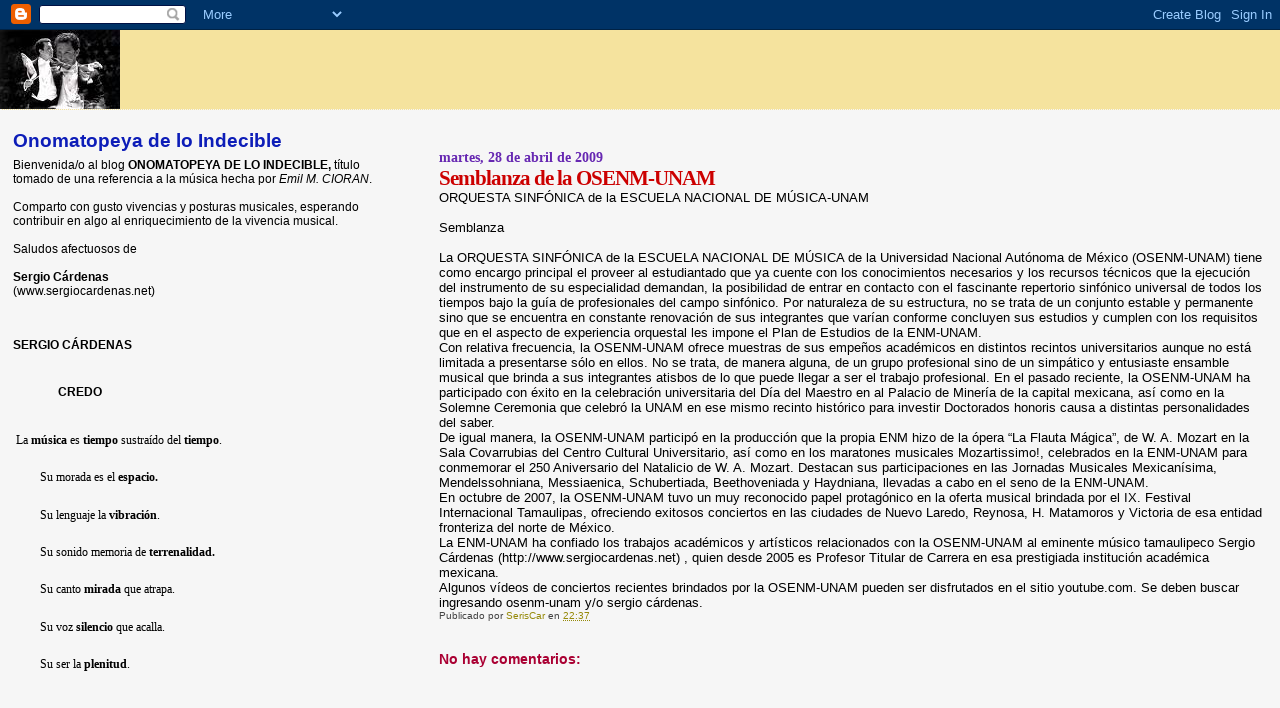

--- FILE ---
content_type: text/html; charset=UTF-8
request_url: https://onomatopeyadeloindecible.blogspot.com/2009/04/semblanza-de-la-osenm-unam.html
body_size: 14243
content:
<!DOCTYPE html>
<html dir='ltr'>
<head>
<link href='https://www.blogger.com/static/v1/widgets/55013136-widget_css_bundle.css' rel='stylesheet' type='text/css'/>
<meta content='text/html; charset=UTF-8' http-equiv='Content-Type'/>
<meta content='blogger' name='generator'/>
<link href='https://onomatopeyadeloindecible.blogspot.com/favicon.ico' rel='icon' type='image/x-icon'/>
<link href='http://onomatopeyadeloindecible.blogspot.com/2009/04/semblanza-de-la-osenm-unam.html' rel='canonical'/>
<link rel="alternate" type="application/atom+xml" title="onomatopeyadeloindecible - Atom" href="https://onomatopeyadeloindecible.blogspot.com/feeds/posts/default" />
<link rel="alternate" type="application/rss+xml" title="onomatopeyadeloindecible - RSS" href="https://onomatopeyadeloindecible.blogspot.com/feeds/posts/default?alt=rss" />
<link rel="service.post" type="application/atom+xml" title="onomatopeyadeloindecible - Atom" href="https://www.blogger.com/feeds/8902771562293885162/posts/default" />

<link rel="alternate" type="application/atom+xml" title="onomatopeyadeloindecible - Atom" href="https://onomatopeyadeloindecible.blogspot.com/feeds/6850122977256421140/comments/default" />
<!--Can't find substitution for tag [blog.ieCssRetrofitLinks]-->
<meta content='http://onomatopeyadeloindecible.blogspot.com/2009/04/semblanza-de-la-osenm-unam.html' property='og:url'/>
<meta content='Semblanza de la OSENM-UNAM' property='og:title'/>
<meta content='ORQUESTA SINFÓNICA de la ESCUELA NACIONAL DE MÚSICA-UNAM   Semblanza  La ORQUESTA SINFÓNICA de la ESCUELA NACIONAL DE MÚSICA de la Universid...' property='og:description'/>
<title>onomatopeyadeloindecible: Semblanza de la OSENM-UNAM</title>
<style id='page-skin-1' type='text/css'><!--
/*
* Blogger Template Style
*
* Sand Dollar
* by Jason Sutter
* Updated by Blogger Team
*/
body {
margin:0px;
padding:0px;
background:#f6f6f6;
color:#000000;
font-size: small;
}
#outer-wrapper {
font:normal normal 100% Verdana, sans-serif;
}
a {
color:#DE7008;
}
a:hover {
color:#cc0000;
}
a img {
border-width: 0;
}
#content-wrapper {
padding-top: 0;
padding-right: 1em;
padding-bottom: 0;
padding-left: 1em;
}
@media all  {
div#main {
float:right;
width:66%;
padding-top:30px;
padding-right:0;
padding-bottom:10px;
padding-left:1em;
border-left:dotted 1px #f6f6f6;
word-wrap: break-word; /* fix for long text breaking sidebar float in IE */
overflow: hidden;     /* fix for long non-text content breaking IE sidebar float */
}
div#sidebar {
margin-top:20px;
margin-right:0px;
margin-bottom:0px;
margin-left:0;
padding:0px;
text-align:left;
float: left;
width: 31%;
word-wrap: break-word; /* fix for long text breaking sidebar float in IE */
overflow: hidden;     /* fix for long non-text content breaking IE sidebar float */
}
}
@media handheld  {
div#main {
float:none;
width:90%;
}
div#sidebar {
padding-top:30px;
padding-right:7%;
padding-bottom:10px;
padding-left:3%;
}
}
#header {
padding-top:0px;
padding-right:0px;
padding-bottom:0px;
padding-left:0px;
margin-top:0px;
margin-right:0px;
margin-bottom:0px;
margin-left:0px;
border-bottom:dotted 1px #f6f6f6;
background:#F5E39e;
}
h1 a:link  {
text-decoration:none;
color:#940f04
}
h1 a:visited  {
text-decoration:none;
color:#940f04
}
h1,h2,h3 {
margin: 0;
}
h1 {
padding-top:25px;
padding-right:0px;
padding-bottom:10px;
padding-left:5%;
color:#940f04;
background:#F5E39e;
font:normal bold 300% Arial, sans-serif;
letter-spacing:-2px;
}
h3.post-title {
color:#cc0000;
font:normal bold 160% Times, serif;
letter-spacing:-1px;
}
h3.post-title a,
h3.post-title a:visited {
color: #cc0000;
}
h2.date-header  {
margin-top:10px;
margin-right:0px;
margin-bottom:0px;
margin-left:0px;
color:#6728B2;
font: normal bold 105% Georgia, Times, serif;
}
h4 {
color:#aa0033;
}
#sidebar h2 {
color:#0d1db8;
margin:0px;
padding:0px;
font:normal bold 150% Verdana,Sans-serif;
}
#sidebar .widget {
margin-top:0px;
margin-right:0px;
margin-bottom:33px;
margin-left:0px;
padding-top:0px;
padding-right:0px;
padding-bottom:0px;
padding-left:0px;
font-size:95%;
}
#sidebar ul {
list-style-type:none;
padding-left: 0;
margin-top: 0;
}
#sidebar li {
margin-top:0px;
margin-right:0px;
margin-bottom:0px;
margin-left:0px;
padding-top:0px;
padding-right:0px;
padding-bottom:0px;
padding-left:0px;
list-style-type:none;
font-size:95%;
}
.description {
padding:0px;
margin-top:7px;
margin-right:12%;
margin-bottom:7px;
margin-left:5%;
color:#0a1696;
background:transparent;
font:bold 100% Verdana,Sans-Serif;
}
.post {
margin-top:0px;
margin-right:0px;
margin-bottom:30px;
margin-left:0px;
}
.post strong {
color:#000000;
font-weight:bold;
}
pre,code {
color:#999999;
}
strike {
color:#999999;
}
.post-footer  {
padding:0px;
margin:0px;
color:#444444;
font-size:80%;
}
.post-footer a {
border:none;
color:#968a0a;
text-decoration:none;
}
.post-footer a:hover {
text-decoration:underline;
}
#comments {
padding:0px;
font-size:110%;
font-weight:bold;
}
.comment-author {
margin-top: 10px;
}
.comment-body {
font-size:100%;
font-weight:normal;
color:black;
}
.comment-footer {
padding-bottom:20px;
color:#444444;
font-size:80%;
font-weight:normal;
display:inline;
margin-right:10px
}
.deleted-comment  {
font-style:italic;
color:gray;
}
.comment-link  {
margin-left:.6em;
}
.profile-textblock {
clear: both;
margin-left: 0;
}
.profile-img {
float: left;
margin-top: 0;
margin-right: 5px;
margin-bottom: 5px;
margin-left: 0;
border: 2px solid #F5E39e;
}
#sidebar a:link  {
color:#999999;
text-decoration:none;
}
#sidebar a:active  {
color:#ff0000;
text-decoration:none;
}
#sidebar a:visited  {
color:sidebarlinkcolor;
text-decoration:none;
}
#sidebar a:hover {
color:#0d1db8;
text-decoration:none;
}
.feed-links {
clear: both;
line-height: 2.5em;
}
#blog-pager-newer-link {
float: left;
}
#blog-pager-older-link {
float: right;
}
#blog-pager {
text-align: center;
}
.clear {
clear: both;
}
.widget-content {
margin-top: 0.5em;
}
/** Tweaks for layout editor preview */
body#layout #outer-wrapper {
margin-top: 0;
}
body#layout #main,
body#layout #sidebar {
margin-top: 10px;
padding-top: 0;
}

--></style>
<link href='https://www.blogger.com/dyn-css/authorization.css?targetBlogID=8902771562293885162&amp;zx=28965b25-d5cf-49e3-869f-8b6d9b3aedc2' media='none' onload='if(media!=&#39;all&#39;)media=&#39;all&#39;' rel='stylesheet'/><noscript><link href='https://www.blogger.com/dyn-css/authorization.css?targetBlogID=8902771562293885162&amp;zx=28965b25-d5cf-49e3-869f-8b6d9b3aedc2' rel='stylesheet'/></noscript>
<meta name='google-adsense-platform-account' content='ca-host-pub-1556223355139109'/>
<meta name='google-adsense-platform-domain' content='blogspot.com'/>

</head>
<body>
<div class='navbar section' id='navbar'><div class='widget Navbar' data-version='1' id='Navbar1'><script type="text/javascript">
    function setAttributeOnload(object, attribute, val) {
      if(window.addEventListener) {
        window.addEventListener('load',
          function(){ object[attribute] = val; }, false);
      } else {
        window.attachEvent('onload', function(){ object[attribute] = val; });
      }
    }
  </script>
<div id="navbar-iframe-container"></div>
<script type="text/javascript" src="https://apis.google.com/js/platform.js"></script>
<script type="text/javascript">
      gapi.load("gapi.iframes:gapi.iframes.style.bubble", function() {
        if (gapi.iframes && gapi.iframes.getContext) {
          gapi.iframes.getContext().openChild({
              url: 'https://www.blogger.com/navbar/8902771562293885162?po\x3d6850122977256421140\x26origin\x3dhttps://onomatopeyadeloindecible.blogspot.com',
              where: document.getElementById("navbar-iframe-container"),
              id: "navbar-iframe"
          });
        }
      });
    </script><script type="text/javascript">
(function() {
var script = document.createElement('script');
script.type = 'text/javascript';
script.src = '//pagead2.googlesyndication.com/pagead/js/google_top_exp.js';
var head = document.getElementsByTagName('head')[0];
if (head) {
head.appendChild(script);
}})();
</script>
</div></div>
<div id='outer-wrapper'><div id='wrap2'>
<!-- skip links for text browsers -->
<span id='skiplinks' style='display:none;'>
<a href='#main'>skip to main </a> |
      <a href='#sidebar'>skip to sidebar</a>
</span>
<div id='header-wrapper'>
<div class='header section' id='header'><div class='widget Header' data-version='1' id='Header1'>
<div id='header-inner'>
<a href='https://onomatopeyadeloindecible.blogspot.com/' style='display: block'>
<img alt='onomatopeyadeloindecible' height='79px; ' id='Header1_headerimg' src='https://blogger.googleusercontent.com/img/b/R29vZ2xl/AVvXsEgPigdYshYzQSlCkRl9uf_LoxRdI50UrIm06rKVHctnhENFrSM7ZvM3QwbfPNCdvtedpkuPjg7Yzu-cmCS3JyDHlJLTKJ2Kaoaab7-0MAWNpwH9kV6smH0XerxRtZugnWqvGe8aPJaiXiQ/s1600-r/images-27.jpeg' style='display: block' width='120px; '/>
</a>
</div>
</div></div>
</div>
<div id='content-wrapper'>
<div id='crosscol-wrapper' style='text-align:center'>
<div class='crosscol no-items section' id='crosscol'></div>
</div>
<div id='main-wrapper'>
<div class='main section' id='main'><div class='widget Blog' data-version='1' id='Blog1'>
<div class='blog-posts hfeed'>

          <div class="date-outer">
        
<h2 class='date-header'><span>martes, 28 de abril de 2009</span></h2>

          <div class="date-posts">
        
<div class='post-outer'>
<div class='post hentry uncustomized-post-template' itemprop='blogPost' itemscope='itemscope' itemtype='http://schema.org/BlogPosting'>
<meta content='8902771562293885162' itemprop='blogId'/>
<meta content='6850122977256421140' itemprop='postId'/>
<a name='6850122977256421140'></a>
<h3 class='post-title entry-title' itemprop='name'>
Semblanza de la OSENM-UNAM
</h3>
<div class='post-header'>
<div class='post-header-line-1'></div>
</div>
<div class='post-body entry-content' id='post-body-6850122977256421140' itemprop='description articleBody'>
ORQUESTA SINFÓNICA de la ESCUELA NACIONAL DE MÚSICA-UNAM<br /> <br /> Semblanza  <br /><br />La ORQUESTA SINFÓNICA de la ESCUELA NACIONAL DE MÚSICA de la Universidad Nacional Autónoma de México (OSENM-UNAM) tiene como encargo principal el proveer al estudiantado que ya cuente con los conocimientos necesarios y los recursos técnicos que la ejecución del instrumento de su especialidad demandan, la posibilidad de entrar en contacto con el fascinante repertorio sinfónico universal de todos los tiempos bajo la guía de profesionales del campo sinfónico. Por naturaleza de su estructura, no se trata de un conjunto estable y permanente sino que se encuentra en constante renovación de sus integrantes que varían conforme concluyen sus estudios y cumplen con los requisitos que en el aspecto de experiencia orquestal les impone el Plan de Estudios de la ENM-UNAM.<br /> Con relativa frecuencia, la OSENM-UNAM ofrece muestras de sus empeños académicos en distintos recintos universitarios aunque no está limitada a presentarse sólo en ellos. No se trata, de manera alguna, de un grupo profesional sino de un simpático y entusiaste ensamble musical que brinda a sus integrantes atisbos de lo que puede llegar a ser el trabajo profesional. En el pasado reciente, la OSENM-UNAM ha participado con éxito en la celebración universitaria del Día del Maestro en al Palacio de Minería de la capital mexicana, así como en la Solemne Ceremonia que celebró la UNAM en ese mismo recinto histórico para investir Doctorados honoris causa a distintas personalidades del saber. <br />De igual manera, la OSENM-UNAM participó en la producción que la propia ENM hizo de la ópera &#8220;La Flauta Mágica&#8221;, de W. A. Mozart en la Sala Covarrubias del Centro Cultural Universitario, así como en los maratones musicales Mozartissimo!, celebrados en la ENM-UNAM para conmemorar el 250 Aniversario del Natalicio de  W. A. Mozart. Destacan sus participaciones en las Jornadas Musicales Mexicanísima, Mendelssohniana, Messiaenica, Schubertiada, Beethoveniada y Haydniana,  llevadas a cabo en el seno de la ENM-UNAM.<br /> En octubre de 2007, la OSENM-UNAM tuvo un muy reconocido papel protagónico en la oferta musical brindada por el IX. Festival Internacional Tamaulipas, ofreciendo  exitosos conciertos en las ciudades de Nuevo Laredo, Reynosa, H. Matamoros y Victoria de esa entidad fronteriza del norte de México. <br /> La ENM-UNAM ha confiado los trabajos académicos y artísticos relacionados con la OSENM-UNAM al eminente músico tamaulipeco Sergio Cárdenas (http://www.sergiocardenas.net)  , quien desde 2005 es Profesor Titular de Carrera  en esa prestigiada institución académica mexicana.<br />Algunos vídeos de conciertos recientes brindados por la OSENM-UNAM pueden ser disfrutados en el sitio youtube.com. Se deben buscar ingresando  osenm-unam y/o sergio cárdenas.
<div style='clear: both;'></div>
</div>
<div class='post-footer'>
<div class='post-footer-line post-footer-line-1'>
<span class='post-author vcard'>
Publicado por
<span class='fn' itemprop='author' itemscope='itemscope' itemtype='http://schema.org/Person'>
<meta content='https://www.blogger.com/profile/03431127944840057247' itemprop='url'/>
<a class='g-profile' href='https://www.blogger.com/profile/03431127944840057247' rel='author' title='author profile'>
<span itemprop='name'>SerisCar</span>
</a>
</span>
</span>
<span class='post-timestamp'>
en
<meta content='http://onomatopeyadeloindecible.blogspot.com/2009/04/semblanza-de-la-osenm-unam.html' itemprop='url'/>
<a class='timestamp-link' href='https://onomatopeyadeloindecible.blogspot.com/2009/04/semblanza-de-la-osenm-unam.html' rel='bookmark' title='permanent link'><abbr class='published' itemprop='datePublished' title='2009-04-28T22:37:00-07:00'>22:37</abbr></a>
</span>
<span class='post-comment-link'>
</span>
<span class='post-icons'>
<span class='item-control blog-admin pid-734212249'>
<a href='https://www.blogger.com/post-edit.g?blogID=8902771562293885162&postID=6850122977256421140&from=pencil' title='Editar entrada'>
<img alt='' class='icon-action' height='18' src='https://resources.blogblog.com/img/icon18_edit_allbkg.gif' width='18'/>
</a>
</span>
</span>
<div class='post-share-buttons goog-inline-block'>
</div>
</div>
<div class='post-footer-line post-footer-line-2'>
<span class='post-labels'>
</span>
</div>
<div class='post-footer-line post-footer-line-3'>
<span class='post-location'>
</span>
</div>
</div>
</div>
<div class='comments' id='comments'>
<a name='comments'></a>
<h4>No hay comentarios:</h4>
<div id='Blog1_comments-block-wrapper'>
<dl class='avatar-comment-indent' id='comments-block'>
</dl>
</div>
<p class='comment-footer'>
<div class='comment-form'>
<a name='comment-form'></a>
<h4 id='comment-post-message'>Publicar un comentario</h4>
<p>
</p>
<a href='https://www.blogger.com/comment/frame/8902771562293885162?po=6850122977256421140&hl=es&saa=85391&origin=https://onomatopeyadeloindecible.blogspot.com' id='comment-editor-src'></a>
<iframe allowtransparency='true' class='blogger-iframe-colorize blogger-comment-from-post' frameborder='0' height='410px' id='comment-editor' name='comment-editor' src='' width='100%'></iframe>
<script src='https://www.blogger.com/static/v1/jsbin/1345082660-comment_from_post_iframe.js' type='text/javascript'></script>
<script type='text/javascript'>
      BLOG_CMT_createIframe('https://www.blogger.com/rpc_relay.html');
    </script>
</div>
</p>
</div>
</div>

        </div></div>
      
</div>
<div class='blog-pager' id='blog-pager'>
<span id='blog-pager-newer-link'>
<a class='blog-pager-newer-link' href='https://onomatopeyadeloindecible.blogspot.com/2009/04/e-soto-millan-cor-mundum.html' id='Blog1_blog-pager-newer-link' title='Entrada más reciente'>Entrada más reciente</a>
</span>
<span id='blog-pager-older-link'>
<a class='blog-pager-older-link' href='https://onomatopeyadeloindecible.blogspot.com/2009/04/en-el-estreno-mundial-de-beethoven.html' id='Blog1_blog-pager-older-link' title='Entrada antigua'>Entrada antigua</a>
</span>
<a class='home-link' href='https://onomatopeyadeloindecible.blogspot.com/'>Inicio</a>
</div>
<div class='clear'></div>
<div class='post-feeds'>
<div class='feed-links'>
Suscribirse a:
<a class='feed-link' href='https://onomatopeyadeloindecible.blogspot.com/feeds/6850122977256421140/comments/default' target='_blank' type='application/atom+xml'>Enviar comentarios (Atom)</a>
</div>
</div>
</div></div>
</div>
<div id='sidebar-wrapper'>
<div class='sidebar section' id='sidebar'><div class='widget Text' data-version='1' id='Text1'>
<h2 class='title'>Onomatopeya de lo Indecible</h2>
<div class='widget-content'>
Bienvenida/o al blog <span style="font-weight: bold;" class="Apple-style-span">ONOMATOPEYA DE LO INDECIBLE,</span> título tomado de una referencia a la música hecha por <span style="font-style: italic;" class="Apple-style-span">Emil M. CIORAN</span>.&#160;<div><br/></div><div>Comparto con gusto vivencias y posturas musicales, esperando contribuir en algo al enriquecimiento de la vivencia musical.</div><div><br/></div><div>Saludos afectuosos de</div><div><br/></div><div><span style="font-weight: bold;" class="Apple-style-span">Sergio Cárdenas</span></div><div>(www.sergiocardenas.net)&#160;</div><div><br/></div><div><div><p style="margin-bottom: 13pt; " class="MsoNormal"><span style="  font-weight: bold;font-family:Arial;font-size:12px;" class="Apple-style-span"> <!--StartFragment-->  </span></p><p style="margin-bottom:17.0pt;mso-pagination:none;mso-layout-grid-align: none;text-autospace:none" class="MsoNormal"><b><span style="font-family:Arial;mso-bidi-font-family:Arial;">SERGIO CÁRDENAS</span></b><span style="font-family: Georgia;mso-bidi-font-family:Georgia;font-size:16.0pt;"><o:p></o:p></span></p>  <p style="margin-bottom:17.0pt;mso-pagination:none;mso-layout-grid-align: none;text-autospace:none" class="MsoNormal"><b><span style="font-family:Arial;mso-bidi-font-family:Arial;">&#160;&#160;&#160;&#160;&#160;&#160;&#160;&#160;&#160;&#160;&#160;&#160;&#160;&#160; CREDO</span></b><span style="font-family:Georgia;mso-bidi-font-family:Georgia;font-size:16.0pt;"><o:p></o:p></span></p>  <p style="mso-pagination:none;mso-layout-grid-align:none; text-autospace:none" class="MsoNormal"><span style="font-family:Calibri;mso-bidi-font-family:Calibri;">&#160;La <b>música</b> es <b>tiempo</b> sustraído del <b>tiempo</b>.</span><span style="font-family:Georgia;mso-bidi-font-family:Georgia;font-size:16.0pt;"><o:p></o:p></span></p>  <p style="mso-pagination:none;mso-layout-grid-align:none; text-autospace:none" class="MsoNormal"><span style="font-family:Calibri;mso-bidi-font-family:Calibri;">&#160;&#160;&#160;&#160;&#160;&#160;&#160;&#160; Su morada es el <b>espacio.</b></span><span style="font-family:Georgia;mso-bidi-font-family:Georgia;font-size:16.0pt;"><o:p></o:p></span></p>  <p style="mso-pagination:none;mso-layout-grid-align:none; text-autospace:none" class="MsoNormal"><span style="font-family:Calibri;mso-bidi-font-family:Calibri;">&#160;&#160;&#160;&#160;&#160;&#160;&#160;&#160; Su lenguaje la <b>vibración</b>.</span><span style="font-family:Georgia;mso-bidi-font-family:Georgia;font-size:16.0pt;"><o:p></o:p></span></p>  <p style="mso-pagination:none;mso-layout-grid-align:none; text-autospace:none" class="MsoNormal"><span style="font-family:Calibri;mso-bidi-font-family:Calibri;">&#160;&#160;&#160;&#160;&#160;&#160;&#160;&#160; Su sonido memoria de <b>terrenalidad.</b></span><span style="font-family:Georgia;mso-bidi-font-family:Georgia;font-size:16.0pt;"><o:p></o:p></span></p>  <p style="mso-pagination:none;mso-layout-grid-align:none; text-autospace:none" class="MsoNormal"><span style="font-family:Calibri;mso-bidi-font-family:Calibri;">&#160;&#160;&#160;&#160;&#160;&#160;&#160;&#160; Su canto <b>mirada</b> que atrapa.</span><span style="font-family:Georgia;mso-bidi-font-family:Georgia;font-size:16.0pt;"><o:p></o:p></span></p>  <p style="mso-pagination:none;mso-layout-grid-align:none; text-autospace:none" class="MsoNormal"><span style="font-family:Calibri;mso-bidi-font-family:Calibri;">&#160;&#160;&#160;&#160;&#160;&#160;&#160;&#160; Su voz <b>silencio </b>que acalla.</span><span style="font-family:Georgia;mso-bidi-font-family:Georgia;font-size:16.0pt;"><o:p></o:p></span></p>  <p style="mso-pagination:none;mso-layout-grid-align:none; text-autospace:none" class="MsoNormal"><span style="font-family:Calibri;mso-bidi-font-family:Calibri;">&#160;&#160;&#160;&#160;&#160;&#160;&#160;&#160; Su ser la <b>plenitud</b>.</span><span style="font-family:Georgia;mso-bidi-font-family:Georgia;font-size:16.0pt;"><o:p></o:p></span></p>  <p style="mso-pagination:none;mso-layout-grid-align:none; text-autospace:none" class="MsoNormal"><span style="font-family:Calibri;mso-bidi-font-family:Calibri;">&#160;</span><span style="font-family:Georgia; mso-bidi-font-family:Georgia;font-size:16.0pt;"><o:p></o:p></span></p>  <p style="mso-pagination:none;mso-layout-grid-align:none; text-autospace:none" class="MsoNormal"><span style="font-family:Calibri;mso-bidi-font-family:Calibri;">&#160;La <b>música</b> es un misterio.</span><span style="font-family:Georgia;mso-bidi-font-family:Georgia;font-size:16.0pt;"><o:p></o:p></span></p>  <p style="mso-pagination:none;mso-layout-grid-align:none; text-autospace:none" class="MsoNormal"><span style="font-family:Calibri;mso-bidi-font-family:Calibri;">&#160;&#160;&#160;&#160;&#160;&#160;&#160; En algún momento,</span><span style="font-family:Georgia;mso-bidi-font-family:Georgia;font-size:16.0pt;"><o:p></o:p></span></p>  <p style="mso-pagination:none;mso-layout-grid-align:none; text-autospace:none" class="MsoNormal"><span style="font-family:Calibri;mso-bidi-font-family:Calibri;">&#160;&#160;&#160;&#160;&#160;&#160;&#160; por un momento,</span><span style="font-family:Georgia;mso-bidi-font-family:Georgia;font-size:16.0pt;"><o:p></o:p></span></p>  <p style="mso-pagination:none;mso-layout-grid-align:none; text-autospace:none" class="MsoNormal"><span style="font-family:Calibri;mso-bidi-font-family:Calibri;">&#160;&#160;&#160;&#160;&#160;&#160;&#160; ese misterio nos es revelado.</span><span style="font-family:Georgia;mso-bidi-font-family:Georgia;font-size:16.0pt;"><o:p></o:p></span></p>  <p style="mso-pagination:none;mso-layout-grid-align:none; text-autospace:none" class="MsoNormal"><span style="font-family:Calibri;mso-bidi-font-family:Calibri;">&#160;&#160;&#160;&#160;&#160;&#160;&#160; Es una <b>revelación</b></span><span style="font-family:Georgia;mso-bidi-font-family:Georgia;font-size:16.0pt;"><o:p></o:p></span></p>  <p style="mso-pagination:none;mso-layout-grid-align:none; text-autospace:none" class="MsoNormal"><span style="font-family:Calibri;mso-bidi-font-family:Calibri;">&#160;&#160;&#160;&#160;&#160;&#160;&#160; cuya <b>fugacidad </b>perturba,</span><span style="font-family:Georgia;mso-bidi-font-family:Georgia;font-size:16.0pt;"><o:p></o:p></span></p>  <p style="mso-pagination:none;mso-layout-grid-align:none; text-autospace:none" class="MsoNormal"><span style="font-family:Calibri;mso-bidi-font-family:Calibri;">&#160;&#160;&#160;&#160;&#160;&#160;&#160; cuya <b>plenitud </b>envuelve y nos posee.</span><span style="font-family:Georgia; mso-bidi-font-family:Georgia;font-size:16.0pt;"><o:p></o:p></span></p>  <p style="mso-pagination:none;mso-layout-grid-align:none; text-autospace:none" class="MsoNormal"><span style="font-family:Calibri;mso-bidi-font-family:Calibri;">&#160;&#160;&#160;&#160;&#160;&#160;&#160; Es un <b>acontecer</b> que cuestiona y desnuda,</span><span style="font-family:Georgia; mso-bidi-font-family:Georgia;font-size:16.0pt;"><o:p></o:p></span></p>  <p style="mso-pagination:none;mso-layout-grid-align:none; text-autospace:none" class="MsoNormal"><span style="font-family:Calibri;mso-bidi-font-family:Calibri;">&#160;&#160;&#160;&#160;&#160;&#160;&#160;&#160;&#160;&#160;&#160;&#160;&#160;&#160;&#160;&#160;&#160;&#160;&#160;&#160;&#160;&#160;&#160;&#160;&#160;&#160;&#160;&#160;&#160;&#160;&#160;&#160;&#160;&#160;&#160;&#160;&#160; que remite a Dios.</span><span style="font-family:Georgia; mso-bidi-font-family:Georgia;font-size:16.0pt;"><o:p></o:p></span></p>  <p style="text-indent:176.0pt;mso-pagination:none;mso-layout-grid-align: none;text-autospace:none" class="MsoNormal"><span style="font-family:Calibri;mso-bidi-font-family:Calibri;">&#160;</span><span style="font-family:Georgia; mso-bidi-font-family:Georgia;font-size:16.0pt;"><o:p></o:p></span></p>  <p style="mso-pagination:none;mso-layout-grid-align:none; text-autospace:none" class="MsoNormal"><span style="font-family:Calibri;mso-bidi-font-family:Calibri;">&#160; La <b>música</b> es <b>Dios</b>.</span><span style="font-family:Georgia;mso-bidi-font-family:Georgia;font-size:16.0pt;"><o:p></o:p></span></p>  <p style="mso-pagination:none;mso-layout-grid-align:none; text-autospace:none" class="MsoNormal"><span style="font-family:Calibri;mso-bidi-font-family:Calibri;">&#160;&#160;&#160;&#160;&#160;&#160;&#160;&#160;&#160;&#160;&#160;&#160;&#160;&#160;&#160;&#160;&#160;&#160;&#160;&#160;&#160;&#160;&#160;&#160;&#160; &#160;&#160;&#160;&#160;&#160;&#160;&#160;&#160;&#160;&#160;&#160;&#160;&#191;Habrá quién resista su presencia?</span><span style="font-family: Georgia;mso-bidi-font-family:Georgia;font-size:16.0pt;"><o:p></o:p></span></p>  <!--EndFragment-->   <p></p></div></div><div><span style="  ;font-family:'Trebuchet MS';font-size:13px;" class="Apple-style-span"><div style="margin-top: 0px; margin-right: 0px; margin-bottom: 30px; margin-left: 0px; " class="post hentry uncustomized-post-template"><div class="post-body entry-content"><div style="clear: both; "></div></div><div style="padding-top: 0px; padding-right: 0px; padding-bottom: 0px; padding-left: 0px; margin-top: 0px; margin-right: 0px; margin-bottom: 0px; margin-left: 0px; color: rgb(68, 68, 68); font-size: 80%; " class="post-footer"></div></div></span></div>
</div>
<div class='clear'></div>
</div><div class='widget Image' data-version='1' id='Image1'>
<h2>OSENM-UNAM</h2>
<div class='widget-content'>
<a href='http://www.sergiocardenas.net'>
<img alt='OSENM-UNAM' height='154' id='Image1_img' src='https://blogger.googleusercontent.com/img/b/R29vZ2xl/AVvXsEgFzs8uwSrUXymMGRAU16UaAw4aGq9L5-gDXkFi3PGLCqyBdfMqcd5sMo-J5IWWnbF-XRk67MYV5cn_-GUTKCWZpVwh04v8JAYi3ZrDqfCn-7kCxLIVtbZdc2U9ADTlwtVw2Na0JwBKCeY/s230/IMG_8423.jpg' width='230'/>
</a>
<br/>
<span class='caption'>en Tamaulipas</span>
</div>
<div class='clear'></div>
</div><div class='widget Followers' data-version='1' id='Followers1'>
<h2 class='title'>Seguidores</h2>
<div class='widget-content'>
<div id='Followers1-wrapper'>
<div style='margin-right:2px;'>
<div><script type="text/javascript" src="https://apis.google.com/js/platform.js"></script>
<div id="followers-iframe-container"></div>
<script type="text/javascript">
    window.followersIframe = null;
    function followersIframeOpen(url) {
      gapi.load("gapi.iframes", function() {
        if (gapi.iframes && gapi.iframes.getContext) {
          window.followersIframe = gapi.iframes.getContext().openChild({
            url: url,
            where: document.getElementById("followers-iframe-container"),
            messageHandlersFilter: gapi.iframes.CROSS_ORIGIN_IFRAMES_FILTER,
            messageHandlers: {
              '_ready': function(obj) {
                window.followersIframe.getIframeEl().height = obj.height;
              },
              'reset': function() {
                window.followersIframe.close();
                followersIframeOpen("https://www.blogger.com/followers/frame/8902771562293885162?colors\x3dCgt0cmFuc3BhcmVudBILdHJhbnNwYXJlbnQaByMwMDAwMDAiByM5OTk5OTkqByNmNmY2ZjYyByNjYzAwMDA6ByMwMDAwMDBCByM5OTk5OTlKByMwMDAwMDBSByM5OTk5OTlaC3RyYW5zcGFyZW50\x26pageSize\x3d21\x26hl\x3des\x26origin\x3dhttps://onomatopeyadeloindecible.blogspot.com");
              },
              'open': function(url) {
                window.followersIframe.close();
                followersIframeOpen(url);
              }
            }
          });
        }
      });
    }
    followersIframeOpen("https://www.blogger.com/followers/frame/8902771562293885162?colors\x3dCgt0cmFuc3BhcmVudBILdHJhbnNwYXJlbnQaByMwMDAwMDAiByM5OTk5OTkqByNmNmY2ZjYyByNjYzAwMDA6ByMwMDAwMDBCByM5OTk5OTlKByMwMDAwMDBSByM5OTk5OTlaC3RyYW5zcGFyZW50\x26pageSize\x3d21\x26hl\x3des\x26origin\x3dhttps://onomatopeyadeloindecible.blogspot.com");
  </script></div>
</div>
</div>
<div class='clear'></div>
</div>
</div><div class='widget BlogArchive' data-version='1' id='BlogArchive1'>
<h2>Archivo del blog</h2>
<div class='widget-content'>
<div id='ArchiveList'>
<div id='BlogArchive1_ArchiveList'>
<ul class='hierarchy'>
<li class='archivedate collapsed'>
<a class='toggle' href='javascript:void(0)'>
<span class='zippy'>

        &#9658;&#160;
      
</span>
</a>
<a class='post-count-link' href='https://onomatopeyadeloindecible.blogspot.com/2025/'>
2025
</a>
<span class='post-count' dir='ltr'>(20)</span>
<ul class='hierarchy'>
<li class='archivedate collapsed'>
<a class='toggle' href='javascript:void(0)'>
<span class='zippy'>

        &#9658;&#160;
      
</span>
</a>
<a class='post-count-link' href='https://onomatopeyadeloindecible.blogspot.com/2025/12/'>
diciembre
</a>
<span class='post-count' dir='ltr'>(4)</span>
</li>
</ul>
<ul class='hierarchy'>
<li class='archivedate collapsed'>
<a class='toggle' href='javascript:void(0)'>
<span class='zippy'>

        &#9658;&#160;
      
</span>
</a>
<a class='post-count-link' href='https://onomatopeyadeloindecible.blogspot.com/2025/11/'>
noviembre
</a>
<span class='post-count' dir='ltr'>(1)</span>
</li>
</ul>
<ul class='hierarchy'>
<li class='archivedate collapsed'>
<a class='toggle' href='javascript:void(0)'>
<span class='zippy'>

        &#9658;&#160;
      
</span>
</a>
<a class='post-count-link' href='https://onomatopeyadeloindecible.blogspot.com/2025/10/'>
octubre
</a>
<span class='post-count' dir='ltr'>(1)</span>
</li>
</ul>
<ul class='hierarchy'>
<li class='archivedate collapsed'>
<a class='toggle' href='javascript:void(0)'>
<span class='zippy'>

        &#9658;&#160;
      
</span>
</a>
<a class='post-count-link' href='https://onomatopeyadeloindecible.blogspot.com/2025/09/'>
septiembre
</a>
<span class='post-count' dir='ltr'>(2)</span>
</li>
</ul>
<ul class='hierarchy'>
<li class='archivedate collapsed'>
<a class='toggle' href='javascript:void(0)'>
<span class='zippy'>

        &#9658;&#160;
      
</span>
</a>
<a class='post-count-link' href='https://onomatopeyadeloindecible.blogspot.com/2025/08/'>
agosto
</a>
<span class='post-count' dir='ltr'>(1)</span>
</li>
</ul>
<ul class='hierarchy'>
<li class='archivedate collapsed'>
<a class='toggle' href='javascript:void(0)'>
<span class='zippy'>

        &#9658;&#160;
      
</span>
</a>
<a class='post-count-link' href='https://onomatopeyadeloindecible.blogspot.com/2025/07/'>
julio
</a>
<span class='post-count' dir='ltr'>(1)</span>
</li>
</ul>
<ul class='hierarchy'>
<li class='archivedate collapsed'>
<a class='toggle' href='javascript:void(0)'>
<span class='zippy'>

        &#9658;&#160;
      
</span>
</a>
<a class='post-count-link' href='https://onomatopeyadeloindecible.blogspot.com/2025/06/'>
junio
</a>
<span class='post-count' dir='ltr'>(3)</span>
</li>
</ul>
<ul class='hierarchy'>
<li class='archivedate collapsed'>
<a class='toggle' href='javascript:void(0)'>
<span class='zippy'>

        &#9658;&#160;
      
</span>
</a>
<a class='post-count-link' href='https://onomatopeyadeloindecible.blogspot.com/2025/05/'>
mayo
</a>
<span class='post-count' dir='ltr'>(3)</span>
</li>
</ul>
<ul class='hierarchy'>
<li class='archivedate collapsed'>
<a class='toggle' href='javascript:void(0)'>
<span class='zippy'>

        &#9658;&#160;
      
</span>
</a>
<a class='post-count-link' href='https://onomatopeyadeloindecible.blogspot.com/2025/04/'>
abril
</a>
<span class='post-count' dir='ltr'>(3)</span>
</li>
</ul>
<ul class='hierarchy'>
<li class='archivedate collapsed'>
<a class='toggle' href='javascript:void(0)'>
<span class='zippy'>

        &#9658;&#160;
      
</span>
</a>
<a class='post-count-link' href='https://onomatopeyadeloindecible.blogspot.com/2025/01/'>
enero
</a>
<span class='post-count' dir='ltr'>(1)</span>
</li>
</ul>
</li>
</ul>
<ul class='hierarchy'>
<li class='archivedate collapsed'>
<a class='toggle' href='javascript:void(0)'>
<span class='zippy'>

        &#9658;&#160;
      
</span>
</a>
<a class='post-count-link' href='https://onomatopeyadeloindecible.blogspot.com/2024/'>
2024
</a>
<span class='post-count' dir='ltr'>(61)</span>
<ul class='hierarchy'>
<li class='archivedate collapsed'>
<a class='toggle' href='javascript:void(0)'>
<span class='zippy'>

        &#9658;&#160;
      
</span>
</a>
<a class='post-count-link' href='https://onomatopeyadeloindecible.blogspot.com/2024/12/'>
diciembre
</a>
<span class='post-count' dir='ltr'>(5)</span>
</li>
</ul>
<ul class='hierarchy'>
<li class='archivedate collapsed'>
<a class='toggle' href='javascript:void(0)'>
<span class='zippy'>

        &#9658;&#160;
      
</span>
</a>
<a class='post-count-link' href='https://onomatopeyadeloindecible.blogspot.com/2024/11/'>
noviembre
</a>
<span class='post-count' dir='ltr'>(1)</span>
</li>
</ul>
<ul class='hierarchy'>
<li class='archivedate collapsed'>
<a class='toggle' href='javascript:void(0)'>
<span class='zippy'>

        &#9658;&#160;
      
</span>
</a>
<a class='post-count-link' href='https://onomatopeyadeloindecible.blogspot.com/2024/10/'>
octubre
</a>
<span class='post-count' dir='ltr'>(5)</span>
</li>
</ul>
<ul class='hierarchy'>
<li class='archivedate collapsed'>
<a class='toggle' href='javascript:void(0)'>
<span class='zippy'>

        &#9658;&#160;
      
</span>
</a>
<a class='post-count-link' href='https://onomatopeyadeloindecible.blogspot.com/2024/09/'>
septiembre
</a>
<span class='post-count' dir='ltr'>(5)</span>
</li>
</ul>
<ul class='hierarchy'>
<li class='archivedate collapsed'>
<a class='toggle' href='javascript:void(0)'>
<span class='zippy'>

        &#9658;&#160;
      
</span>
</a>
<a class='post-count-link' href='https://onomatopeyadeloindecible.blogspot.com/2024/08/'>
agosto
</a>
<span class='post-count' dir='ltr'>(7)</span>
</li>
</ul>
<ul class='hierarchy'>
<li class='archivedate collapsed'>
<a class='toggle' href='javascript:void(0)'>
<span class='zippy'>

        &#9658;&#160;
      
</span>
</a>
<a class='post-count-link' href='https://onomatopeyadeloindecible.blogspot.com/2024/07/'>
julio
</a>
<span class='post-count' dir='ltr'>(4)</span>
</li>
</ul>
<ul class='hierarchy'>
<li class='archivedate collapsed'>
<a class='toggle' href='javascript:void(0)'>
<span class='zippy'>

        &#9658;&#160;
      
</span>
</a>
<a class='post-count-link' href='https://onomatopeyadeloindecible.blogspot.com/2024/06/'>
junio
</a>
<span class='post-count' dir='ltr'>(9)</span>
</li>
</ul>
<ul class='hierarchy'>
<li class='archivedate collapsed'>
<a class='toggle' href='javascript:void(0)'>
<span class='zippy'>

        &#9658;&#160;
      
</span>
</a>
<a class='post-count-link' href='https://onomatopeyadeloindecible.blogspot.com/2024/05/'>
mayo
</a>
<span class='post-count' dir='ltr'>(2)</span>
</li>
</ul>
<ul class='hierarchy'>
<li class='archivedate collapsed'>
<a class='toggle' href='javascript:void(0)'>
<span class='zippy'>

        &#9658;&#160;
      
</span>
</a>
<a class='post-count-link' href='https://onomatopeyadeloindecible.blogspot.com/2024/04/'>
abril
</a>
<span class='post-count' dir='ltr'>(5)</span>
</li>
</ul>
<ul class='hierarchy'>
<li class='archivedate collapsed'>
<a class='toggle' href='javascript:void(0)'>
<span class='zippy'>

        &#9658;&#160;
      
</span>
</a>
<a class='post-count-link' href='https://onomatopeyadeloindecible.blogspot.com/2024/03/'>
marzo
</a>
<span class='post-count' dir='ltr'>(5)</span>
</li>
</ul>
<ul class='hierarchy'>
<li class='archivedate collapsed'>
<a class='toggle' href='javascript:void(0)'>
<span class='zippy'>

        &#9658;&#160;
      
</span>
</a>
<a class='post-count-link' href='https://onomatopeyadeloindecible.blogspot.com/2024/02/'>
febrero
</a>
<span class='post-count' dir='ltr'>(4)</span>
</li>
</ul>
<ul class='hierarchy'>
<li class='archivedate collapsed'>
<a class='toggle' href='javascript:void(0)'>
<span class='zippy'>

        &#9658;&#160;
      
</span>
</a>
<a class='post-count-link' href='https://onomatopeyadeloindecible.blogspot.com/2024/01/'>
enero
</a>
<span class='post-count' dir='ltr'>(9)</span>
</li>
</ul>
</li>
</ul>
<ul class='hierarchy'>
<li class='archivedate collapsed'>
<a class='toggle' href='javascript:void(0)'>
<span class='zippy'>

        &#9658;&#160;
      
</span>
</a>
<a class='post-count-link' href='https://onomatopeyadeloindecible.blogspot.com/2023/'>
2023
</a>
<span class='post-count' dir='ltr'>(30)</span>
<ul class='hierarchy'>
<li class='archivedate collapsed'>
<a class='toggle' href='javascript:void(0)'>
<span class='zippy'>

        &#9658;&#160;
      
</span>
</a>
<a class='post-count-link' href='https://onomatopeyadeloindecible.blogspot.com/2023/12/'>
diciembre
</a>
<span class='post-count' dir='ltr'>(4)</span>
</li>
</ul>
<ul class='hierarchy'>
<li class='archivedate collapsed'>
<a class='toggle' href='javascript:void(0)'>
<span class='zippy'>

        &#9658;&#160;
      
</span>
</a>
<a class='post-count-link' href='https://onomatopeyadeloindecible.blogspot.com/2023/11/'>
noviembre
</a>
<span class='post-count' dir='ltr'>(4)</span>
</li>
</ul>
<ul class='hierarchy'>
<li class='archivedate collapsed'>
<a class='toggle' href='javascript:void(0)'>
<span class='zippy'>

        &#9658;&#160;
      
</span>
</a>
<a class='post-count-link' href='https://onomatopeyadeloindecible.blogspot.com/2023/10/'>
octubre
</a>
<span class='post-count' dir='ltr'>(3)</span>
</li>
</ul>
<ul class='hierarchy'>
<li class='archivedate collapsed'>
<a class='toggle' href='javascript:void(0)'>
<span class='zippy'>

        &#9658;&#160;
      
</span>
</a>
<a class='post-count-link' href='https://onomatopeyadeloindecible.blogspot.com/2023/08/'>
agosto
</a>
<span class='post-count' dir='ltr'>(1)</span>
</li>
</ul>
<ul class='hierarchy'>
<li class='archivedate collapsed'>
<a class='toggle' href='javascript:void(0)'>
<span class='zippy'>

        &#9658;&#160;
      
</span>
</a>
<a class='post-count-link' href='https://onomatopeyadeloindecible.blogspot.com/2023/07/'>
julio
</a>
<span class='post-count' dir='ltr'>(6)</span>
</li>
</ul>
<ul class='hierarchy'>
<li class='archivedate collapsed'>
<a class='toggle' href='javascript:void(0)'>
<span class='zippy'>

        &#9658;&#160;
      
</span>
</a>
<a class='post-count-link' href='https://onomatopeyadeloindecible.blogspot.com/2023/06/'>
junio
</a>
<span class='post-count' dir='ltr'>(1)</span>
</li>
</ul>
<ul class='hierarchy'>
<li class='archivedate collapsed'>
<a class='toggle' href='javascript:void(0)'>
<span class='zippy'>

        &#9658;&#160;
      
</span>
</a>
<a class='post-count-link' href='https://onomatopeyadeloindecible.blogspot.com/2023/05/'>
mayo
</a>
<span class='post-count' dir='ltr'>(2)</span>
</li>
</ul>
<ul class='hierarchy'>
<li class='archivedate collapsed'>
<a class='toggle' href='javascript:void(0)'>
<span class='zippy'>

        &#9658;&#160;
      
</span>
</a>
<a class='post-count-link' href='https://onomatopeyadeloindecible.blogspot.com/2023/04/'>
abril
</a>
<span class='post-count' dir='ltr'>(6)</span>
</li>
</ul>
<ul class='hierarchy'>
<li class='archivedate collapsed'>
<a class='toggle' href='javascript:void(0)'>
<span class='zippy'>

        &#9658;&#160;
      
</span>
</a>
<a class='post-count-link' href='https://onomatopeyadeloindecible.blogspot.com/2023/03/'>
marzo
</a>
<span class='post-count' dir='ltr'>(2)</span>
</li>
</ul>
<ul class='hierarchy'>
<li class='archivedate collapsed'>
<a class='toggle' href='javascript:void(0)'>
<span class='zippy'>

        &#9658;&#160;
      
</span>
</a>
<a class='post-count-link' href='https://onomatopeyadeloindecible.blogspot.com/2023/01/'>
enero
</a>
<span class='post-count' dir='ltr'>(1)</span>
</li>
</ul>
</li>
</ul>
<ul class='hierarchy'>
<li class='archivedate collapsed'>
<a class='toggle' href='javascript:void(0)'>
<span class='zippy'>

        &#9658;&#160;
      
</span>
</a>
<a class='post-count-link' href='https://onomatopeyadeloindecible.blogspot.com/2022/'>
2022
</a>
<span class='post-count' dir='ltr'>(38)</span>
<ul class='hierarchy'>
<li class='archivedate collapsed'>
<a class='toggle' href='javascript:void(0)'>
<span class='zippy'>

        &#9658;&#160;
      
</span>
</a>
<a class='post-count-link' href='https://onomatopeyadeloindecible.blogspot.com/2022/12/'>
diciembre
</a>
<span class='post-count' dir='ltr'>(9)</span>
</li>
</ul>
<ul class='hierarchy'>
<li class='archivedate collapsed'>
<a class='toggle' href='javascript:void(0)'>
<span class='zippy'>

        &#9658;&#160;
      
</span>
</a>
<a class='post-count-link' href='https://onomatopeyadeloindecible.blogspot.com/2022/11/'>
noviembre
</a>
<span class='post-count' dir='ltr'>(3)</span>
</li>
</ul>
<ul class='hierarchy'>
<li class='archivedate collapsed'>
<a class='toggle' href='javascript:void(0)'>
<span class='zippy'>

        &#9658;&#160;
      
</span>
</a>
<a class='post-count-link' href='https://onomatopeyadeloindecible.blogspot.com/2022/10/'>
octubre
</a>
<span class='post-count' dir='ltr'>(1)</span>
</li>
</ul>
<ul class='hierarchy'>
<li class='archivedate collapsed'>
<a class='toggle' href='javascript:void(0)'>
<span class='zippy'>

        &#9658;&#160;
      
</span>
</a>
<a class='post-count-link' href='https://onomatopeyadeloindecible.blogspot.com/2022/09/'>
septiembre
</a>
<span class='post-count' dir='ltr'>(6)</span>
</li>
</ul>
<ul class='hierarchy'>
<li class='archivedate collapsed'>
<a class='toggle' href='javascript:void(0)'>
<span class='zippy'>

        &#9658;&#160;
      
</span>
</a>
<a class='post-count-link' href='https://onomatopeyadeloindecible.blogspot.com/2022/08/'>
agosto
</a>
<span class='post-count' dir='ltr'>(2)</span>
</li>
</ul>
<ul class='hierarchy'>
<li class='archivedate collapsed'>
<a class='toggle' href='javascript:void(0)'>
<span class='zippy'>

        &#9658;&#160;
      
</span>
</a>
<a class='post-count-link' href='https://onomatopeyadeloindecible.blogspot.com/2022/07/'>
julio
</a>
<span class='post-count' dir='ltr'>(8)</span>
</li>
</ul>
<ul class='hierarchy'>
<li class='archivedate collapsed'>
<a class='toggle' href='javascript:void(0)'>
<span class='zippy'>

        &#9658;&#160;
      
</span>
</a>
<a class='post-count-link' href='https://onomatopeyadeloindecible.blogspot.com/2022/06/'>
junio
</a>
<span class='post-count' dir='ltr'>(4)</span>
</li>
</ul>
<ul class='hierarchy'>
<li class='archivedate collapsed'>
<a class='toggle' href='javascript:void(0)'>
<span class='zippy'>

        &#9658;&#160;
      
</span>
</a>
<a class='post-count-link' href='https://onomatopeyadeloindecible.blogspot.com/2022/02/'>
febrero
</a>
<span class='post-count' dir='ltr'>(2)</span>
</li>
</ul>
<ul class='hierarchy'>
<li class='archivedate collapsed'>
<a class='toggle' href='javascript:void(0)'>
<span class='zippy'>

        &#9658;&#160;
      
</span>
</a>
<a class='post-count-link' href='https://onomatopeyadeloindecible.blogspot.com/2022/01/'>
enero
</a>
<span class='post-count' dir='ltr'>(3)</span>
</li>
</ul>
</li>
</ul>
<ul class='hierarchy'>
<li class='archivedate collapsed'>
<a class='toggle' href='javascript:void(0)'>
<span class='zippy'>

        &#9658;&#160;
      
</span>
</a>
<a class='post-count-link' href='https://onomatopeyadeloindecible.blogspot.com/2021/'>
2021
</a>
<span class='post-count' dir='ltr'>(58)</span>
<ul class='hierarchy'>
<li class='archivedate collapsed'>
<a class='toggle' href='javascript:void(0)'>
<span class='zippy'>

        &#9658;&#160;
      
</span>
</a>
<a class='post-count-link' href='https://onomatopeyadeloindecible.blogspot.com/2021/12/'>
diciembre
</a>
<span class='post-count' dir='ltr'>(4)</span>
</li>
</ul>
<ul class='hierarchy'>
<li class='archivedate collapsed'>
<a class='toggle' href='javascript:void(0)'>
<span class='zippy'>

        &#9658;&#160;
      
</span>
</a>
<a class='post-count-link' href='https://onomatopeyadeloindecible.blogspot.com/2021/11/'>
noviembre
</a>
<span class='post-count' dir='ltr'>(1)</span>
</li>
</ul>
<ul class='hierarchy'>
<li class='archivedate collapsed'>
<a class='toggle' href='javascript:void(0)'>
<span class='zippy'>

        &#9658;&#160;
      
</span>
</a>
<a class='post-count-link' href='https://onomatopeyadeloindecible.blogspot.com/2021/10/'>
octubre
</a>
<span class='post-count' dir='ltr'>(3)</span>
</li>
</ul>
<ul class='hierarchy'>
<li class='archivedate collapsed'>
<a class='toggle' href='javascript:void(0)'>
<span class='zippy'>

        &#9658;&#160;
      
</span>
</a>
<a class='post-count-link' href='https://onomatopeyadeloindecible.blogspot.com/2021/09/'>
septiembre
</a>
<span class='post-count' dir='ltr'>(5)</span>
</li>
</ul>
<ul class='hierarchy'>
<li class='archivedate collapsed'>
<a class='toggle' href='javascript:void(0)'>
<span class='zippy'>

        &#9658;&#160;
      
</span>
</a>
<a class='post-count-link' href='https://onomatopeyadeloindecible.blogspot.com/2021/08/'>
agosto
</a>
<span class='post-count' dir='ltr'>(4)</span>
</li>
</ul>
<ul class='hierarchy'>
<li class='archivedate collapsed'>
<a class='toggle' href='javascript:void(0)'>
<span class='zippy'>

        &#9658;&#160;
      
</span>
</a>
<a class='post-count-link' href='https://onomatopeyadeloindecible.blogspot.com/2021/07/'>
julio
</a>
<span class='post-count' dir='ltr'>(21)</span>
</li>
</ul>
<ul class='hierarchy'>
<li class='archivedate collapsed'>
<a class='toggle' href='javascript:void(0)'>
<span class='zippy'>

        &#9658;&#160;
      
</span>
</a>
<a class='post-count-link' href='https://onomatopeyadeloindecible.blogspot.com/2021/06/'>
junio
</a>
<span class='post-count' dir='ltr'>(2)</span>
</li>
</ul>
<ul class='hierarchy'>
<li class='archivedate collapsed'>
<a class='toggle' href='javascript:void(0)'>
<span class='zippy'>

        &#9658;&#160;
      
</span>
</a>
<a class='post-count-link' href='https://onomatopeyadeloindecible.blogspot.com/2021/05/'>
mayo
</a>
<span class='post-count' dir='ltr'>(2)</span>
</li>
</ul>
<ul class='hierarchy'>
<li class='archivedate collapsed'>
<a class='toggle' href='javascript:void(0)'>
<span class='zippy'>

        &#9658;&#160;
      
</span>
</a>
<a class='post-count-link' href='https://onomatopeyadeloindecible.blogspot.com/2021/03/'>
marzo
</a>
<span class='post-count' dir='ltr'>(9)</span>
</li>
</ul>
<ul class='hierarchy'>
<li class='archivedate collapsed'>
<a class='toggle' href='javascript:void(0)'>
<span class='zippy'>

        &#9658;&#160;
      
</span>
</a>
<a class='post-count-link' href='https://onomatopeyadeloindecible.blogspot.com/2021/02/'>
febrero
</a>
<span class='post-count' dir='ltr'>(2)</span>
</li>
</ul>
<ul class='hierarchy'>
<li class='archivedate collapsed'>
<a class='toggle' href='javascript:void(0)'>
<span class='zippy'>

        &#9658;&#160;
      
</span>
</a>
<a class='post-count-link' href='https://onomatopeyadeloindecible.blogspot.com/2021/01/'>
enero
</a>
<span class='post-count' dir='ltr'>(5)</span>
</li>
</ul>
</li>
</ul>
<ul class='hierarchy'>
<li class='archivedate collapsed'>
<a class='toggle' href='javascript:void(0)'>
<span class='zippy'>

        &#9658;&#160;
      
</span>
</a>
<a class='post-count-link' href='https://onomatopeyadeloindecible.blogspot.com/2020/'>
2020
</a>
<span class='post-count' dir='ltr'>(67)</span>
<ul class='hierarchy'>
<li class='archivedate collapsed'>
<a class='toggle' href='javascript:void(0)'>
<span class='zippy'>

        &#9658;&#160;
      
</span>
</a>
<a class='post-count-link' href='https://onomatopeyadeloindecible.blogspot.com/2020/12/'>
diciembre
</a>
<span class='post-count' dir='ltr'>(3)</span>
</li>
</ul>
<ul class='hierarchy'>
<li class='archivedate collapsed'>
<a class='toggle' href='javascript:void(0)'>
<span class='zippy'>

        &#9658;&#160;
      
</span>
</a>
<a class='post-count-link' href='https://onomatopeyadeloindecible.blogspot.com/2020/11/'>
noviembre
</a>
<span class='post-count' dir='ltr'>(8)</span>
</li>
</ul>
<ul class='hierarchy'>
<li class='archivedate collapsed'>
<a class='toggle' href='javascript:void(0)'>
<span class='zippy'>

        &#9658;&#160;
      
</span>
</a>
<a class='post-count-link' href='https://onomatopeyadeloindecible.blogspot.com/2020/10/'>
octubre
</a>
<span class='post-count' dir='ltr'>(3)</span>
</li>
</ul>
<ul class='hierarchy'>
<li class='archivedate collapsed'>
<a class='toggle' href='javascript:void(0)'>
<span class='zippy'>

        &#9658;&#160;
      
</span>
</a>
<a class='post-count-link' href='https://onomatopeyadeloindecible.blogspot.com/2020/09/'>
septiembre
</a>
<span class='post-count' dir='ltr'>(2)</span>
</li>
</ul>
<ul class='hierarchy'>
<li class='archivedate collapsed'>
<a class='toggle' href='javascript:void(0)'>
<span class='zippy'>

        &#9658;&#160;
      
</span>
</a>
<a class='post-count-link' href='https://onomatopeyadeloindecible.blogspot.com/2020/08/'>
agosto
</a>
<span class='post-count' dir='ltr'>(4)</span>
</li>
</ul>
<ul class='hierarchy'>
<li class='archivedate collapsed'>
<a class='toggle' href='javascript:void(0)'>
<span class='zippy'>

        &#9658;&#160;
      
</span>
</a>
<a class='post-count-link' href='https://onomatopeyadeloindecible.blogspot.com/2020/07/'>
julio
</a>
<span class='post-count' dir='ltr'>(5)</span>
</li>
</ul>
<ul class='hierarchy'>
<li class='archivedate collapsed'>
<a class='toggle' href='javascript:void(0)'>
<span class='zippy'>

        &#9658;&#160;
      
</span>
</a>
<a class='post-count-link' href='https://onomatopeyadeloindecible.blogspot.com/2020/06/'>
junio
</a>
<span class='post-count' dir='ltr'>(2)</span>
</li>
</ul>
<ul class='hierarchy'>
<li class='archivedate collapsed'>
<a class='toggle' href='javascript:void(0)'>
<span class='zippy'>

        &#9658;&#160;
      
</span>
</a>
<a class='post-count-link' href='https://onomatopeyadeloindecible.blogspot.com/2020/05/'>
mayo
</a>
<span class='post-count' dir='ltr'>(18)</span>
</li>
</ul>
<ul class='hierarchy'>
<li class='archivedate collapsed'>
<a class='toggle' href='javascript:void(0)'>
<span class='zippy'>

        &#9658;&#160;
      
</span>
</a>
<a class='post-count-link' href='https://onomatopeyadeloindecible.blogspot.com/2020/04/'>
abril
</a>
<span class='post-count' dir='ltr'>(9)</span>
</li>
</ul>
<ul class='hierarchy'>
<li class='archivedate collapsed'>
<a class='toggle' href='javascript:void(0)'>
<span class='zippy'>

        &#9658;&#160;
      
</span>
</a>
<a class='post-count-link' href='https://onomatopeyadeloindecible.blogspot.com/2020/03/'>
marzo
</a>
<span class='post-count' dir='ltr'>(6)</span>
</li>
</ul>
<ul class='hierarchy'>
<li class='archivedate collapsed'>
<a class='toggle' href='javascript:void(0)'>
<span class='zippy'>

        &#9658;&#160;
      
</span>
</a>
<a class='post-count-link' href='https://onomatopeyadeloindecible.blogspot.com/2020/02/'>
febrero
</a>
<span class='post-count' dir='ltr'>(3)</span>
</li>
</ul>
<ul class='hierarchy'>
<li class='archivedate collapsed'>
<a class='toggle' href='javascript:void(0)'>
<span class='zippy'>

        &#9658;&#160;
      
</span>
</a>
<a class='post-count-link' href='https://onomatopeyadeloindecible.blogspot.com/2020/01/'>
enero
</a>
<span class='post-count' dir='ltr'>(4)</span>
</li>
</ul>
</li>
</ul>
<ul class='hierarchy'>
<li class='archivedate collapsed'>
<a class='toggle' href='javascript:void(0)'>
<span class='zippy'>

        &#9658;&#160;
      
</span>
</a>
<a class='post-count-link' href='https://onomatopeyadeloindecible.blogspot.com/2019/'>
2019
</a>
<span class='post-count' dir='ltr'>(32)</span>
<ul class='hierarchy'>
<li class='archivedate collapsed'>
<a class='toggle' href='javascript:void(0)'>
<span class='zippy'>

        &#9658;&#160;
      
</span>
</a>
<a class='post-count-link' href='https://onomatopeyadeloindecible.blogspot.com/2019/12/'>
diciembre
</a>
<span class='post-count' dir='ltr'>(3)</span>
</li>
</ul>
<ul class='hierarchy'>
<li class='archivedate collapsed'>
<a class='toggle' href='javascript:void(0)'>
<span class='zippy'>

        &#9658;&#160;
      
</span>
</a>
<a class='post-count-link' href='https://onomatopeyadeloindecible.blogspot.com/2019/11/'>
noviembre
</a>
<span class='post-count' dir='ltr'>(8)</span>
</li>
</ul>
<ul class='hierarchy'>
<li class='archivedate collapsed'>
<a class='toggle' href='javascript:void(0)'>
<span class='zippy'>

        &#9658;&#160;
      
</span>
</a>
<a class='post-count-link' href='https://onomatopeyadeloindecible.blogspot.com/2019/10/'>
octubre
</a>
<span class='post-count' dir='ltr'>(1)</span>
</li>
</ul>
<ul class='hierarchy'>
<li class='archivedate collapsed'>
<a class='toggle' href='javascript:void(0)'>
<span class='zippy'>

        &#9658;&#160;
      
</span>
</a>
<a class='post-count-link' href='https://onomatopeyadeloindecible.blogspot.com/2019/09/'>
septiembre
</a>
<span class='post-count' dir='ltr'>(2)</span>
</li>
</ul>
<ul class='hierarchy'>
<li class='archivedate collapsed'>
<a class='toggle' href='javascript:void(0)'>
<span class='zippy'>

        &#9658;&#160;
      
</span>
</a>
<a class='post-count-link' href='https://onomatopeyadeloindecible.blogspot.com/2019/08/'>
agosto
</a>
<span class='post-count' dir='ltr'>(4)</span>
</li>
</ul>
<ul class='hierarchy'>
<li class='archivedate collapsed'>
<a class='toggle' href='javascript:void(0)'>
<span class='zippy'>

        &#9658;&#160;
      
</span>
</a>
<a class='post-count-link' href='https://onomatopeyadeloindecible.blogspot.com/2019/07/'>
julio
</a>
<span class='post-count' dir='ltr'>(4)</span>
</li>
</ul>
<ul class='hierarchy'>
<li class='archivedate collapsed'>
<a class='toggle' href='javascript:void(0)'>
<span class='zippy'>

        &#9658;&#160;
      
</span>
</a>
<a class='post-count-link' href='https://onomatopeyadeloindecible.blogspot.com/2019/06/'>
junio
</a>
<span class='post-count' dir='ltr'>(1)</span>
</li>
</ul>
<ul class='hierarchy'>
<li class='archivedate collapsed'>
<a class='toggle' href='javascript:void(0)'>
<span class='zippy'>

        &#9658;&#160;
      
</span>
</a>
<a class='post-count-link' href='https://onomatopeyadeloindecible.blogspot.com/2019/05/'>
mayo
</a>
<span class='post-count' dir='ltr'>(2)</span>
</li>
</ul>
<ul class='hierarchy'>
<li class='archivedate collapsed'>
<a class='toggle' href='javascript:void(0)'>
<span class='zippy'>

        &#9658;&#160;
      
</span>
</a>
<a class='post-count-link' href='https://onomatopeyadeloindecible.blogspot.com/2019/03/'>
marzo
</a>
<span class='post-count' dir='ltr'>(3)</span>
</li>
</ul>
<ul class='hierarchy'>
<li class='archivedate collapsed'>
<a class='toggle' href='javascript:void(0)'>
<span class='zippy'>

        &#9658;&#160;
      
</span>
</a>
<a class='post-count-link' href='https://onomatopeyadeloindecible.blogspot.com/2019/02/'>
febrero
</a>
<span class='post-count' dir='ltr'>(3)</span>
</li>
</ul>
<ul class='hierarchy'>
<li class='archivedate collapsed'>
<a class='toggle' href='javascript:void(0)'>
<span class='zippy'>

        &#9658;&#160;
      
</span>
</a>
<a class='post-count-link' href='https://onomatopeyadeloindecible.blogspot.com/2019/01/'>
enero
</a>
<span class='post-count' dir='ltr'>(1)</span>
</li>
</ul>
</li>
</ul>
<ul class='hierarchy'>
<li class='archivedate collapsed'>
<a class='toggle' href='javascript:void(0)'>
<span class='zippy'>

        &#9658;&#160;
      
</span>
</a>
<a class='post-count-link' href='https://onomatopeyadeloindecible.blogspot.com/2018/'>
2018
</a>
<span class='post-count' dir='ltr'>(14)</span>
<ul class='hierarchy'>
<li class='archivedate collapsed'>
<a class='toggle' href='javascript:void(0)'>
<span class='zippy'>

        &#9658;&#160;
      
</span>
</a>
<a class='post-count-link' href='https://onomatopeyadeloindecible.blogspot.com/2018/12/'>
diciembre
</a>
<span class='post-count' dir='ltr'>(1)</span>
</li>
</ul>
<ul class='hierarchy'>
<li class='archivedate collapsed'>
<a class='toggle' href='javascript:void(0)'>
<span class='zippy'>

        &#9658;&#160;
      
</span>
</a>
<a class='post-count-link' href='https://onomatopeyadeloindecible.blogspot.com/2018/11/'>
noviembre
</a>
<span class='post-count' dir='ltr'>(1)</span>
</li>
</ul>
<ul class='hierarchy'>
<li class='archivedate collapsed'>
<a class='toggle' href='javascript:void(0)'>
<span class='zippy'>

        &#9658;&#160;
      
</span>
</a>
<a class='post-count-link' href='https://onomatopeyadeloindecible.blogspot.com/2018/09/'>
septiembre
</a>
<span class='post-count' dir='ltr'>(4)</span>
</li>
</ul>
<ul class='hierarchy'>
<li class='archivedate collapsed'>
<a class='toggle' href='javascript:void(0)'>
<span class='zippy'>

        &#9658;&#160;
      
</span>
</a>
<a class='post-count-link' href='https://onomatopeyadeloindecible.blogspot.com/2018/08/'>
agosto
</a>
<span class='post-count' dir='ltr'>(1)</span>
</li>
</ul>
<ul class='hierarchy'>
<li class='archivedate collapsed'>
<a class='toggle' href='javascript:void(0)'>
<span class='zippy'>

        &#9658;&#160;
      
</span>
</a>
<a class='post-count-link' href='https://onomatopeyadeloindecible.blogspot.com/2018/06/'>
junio
</a>
<span class='post-count' dir='ltr'>(2)</span>
</li>
</ul>
<ul class='hierarchy'>
<li class='archivedate collapsed'>
<a class='toggle' href='javascript:void(0)'>
<span class='zippy'>

        &#9658;&#160;
      
</span>
</a>
<a class='post-count-link' href='https://onomatopeyadeloindecible.blogspot.com/2018/05/'>
mayo
</a>
<span class='post-count' dir='ltr'>(2)</span>
</li>
</ul>
<ul class='hierarchy'>
<li class='archivedate collapsed'>
<a class='toggle' href='javascript:void(0)'>
<span class='zippy'>

        &#9658;&#160;
      
</span>
</a>
<a class='post-count-link' href='https://onomatopeyadeloindecible.blogspot.com/2018/04/'>
abril
</a>
<span class='post-count' dir='ltr'>(2)</span>
</li>
</ul>
<ul class='hierarchy'>
<li class='archivedate collapsed'>
<a class='toggle' href='javascript:void(0)'>
<span class='zippy'>

        &#9658;&#160;
      
</span>
</a>
<a class='post-count-link' href='https://onomatopeyadeloindecible.blogspot.com/2018/01/'>
enero
</a>
<span class='post-count' dir='ltr'>(1)</span>
</li>
</ul>
</li>
</ul>
<ul class='hierarchy'>
<li class='archivedate collapsed'>
<a class='toggle' href='javascript:void(0)'>
<span class='zippy'>

        &#9658;&#160;
      
</span>
</a>
<a class='post-count-link' href='https://onomatopeyadeloindecible.blogspot.com/2017/'>
2017
</a>
<span class='post-count' dir='ltr'>(21)</span>
<ul class='hierarchy'>
<li class='archivedate collapsed'>
<a class='toggle' href='javascript:void(0)'>
<span class='zippy'>

        &#9658;&#160;
      
</span>
</a>
<a class='post-count-link' href='https://onomatopeyadeloindecible.blogspot.com/2017/12/'>
diciembre
</a>
<span class='post-count' dir='ltr'>(2)</span>
</li>
</ul>
<ul class='hierarchy'>
<li class='archivedate collapsed'>
<a class='toggle' href='javascript:void(0)'>
<span class='zippy'>

        &#9658;&#160;
      
</span>
</a>
<a class='post-count-link' href='https://onomatopeyadeloindecible.blogspot.com/2017/11/'>
noviembre
</a>
<span class='post-count' dir='ltr'>(1)</span>
</li>
</ul>
<ul class='hierarchy'>
<li class='archivedate collapsed'>
<a class='toggle' href='javascript:void(0)'>
<span class='zippy'>

        &#9658;&#160;
      
</span>
</a>
<a class='post-count-link' href='https://onomatopeyadeloindecible.blogspot.com/2017/10/'>
octubre
</a>
<span class='post-count' dir='ltr'>(2)</span>
</li>
</ul>
<ul class='hierarchy'>
<li class='archivedate collapsed'>
<a class='toggle' href='javascript:void(0)'>
<span class='zippy'>

        &#9658;&#160;
      
</span>
</a>
<a class='post-count-link' href='https://onomatopeyadeloindecible.blogspot.com/2017/09/'>
septiembre
</a>
<span class='post-count' dir='ltr'>(2)</span>
</li>
</ul>
<ul class='hierarchy'>
<li class='archivedate collapsed'>
<a class='toggle' href='javascript:void(0)'>
<span class='zippy'>

        &#9658;&#160;
      
</span>
</a>
<a class='post-count-link' href='https://onomatopeyadeloindecible.blogspot.com/2017/08/'>
agosto
</a>
<span class='post-count' dir='ltr'>(2)</span>
</li>
</ul>
<ul class='hierarchy'>
<li class='archivedate collapsed'>
<a class='toggle' href='javascript:void(0)'>
<span class='zippy'>

        &#9658;&#160;
      
</span>
</a>
<a class='post-count-link' href='https://onomatopeyadeloindecible.blogspot.com/2017/07/'>
julio
</a>
<span class='post-count' dir='ltr'>(3)</span>
</li>
</ul>
<ul class='hierarchy'>
<li class='archivedate collapsed'>
<a class='toggle' href='javascript:void(0)'>
<span class='zippy'>

        &#9658;&#160;
      
</span>
</a>
<a class='post-count-link' href='https://onomatopeyadeloindecible.blogspot.com/2017/06/'>
junio
</a>
<span class='post-count' dir='ltr'>(1)</span>
</li>
</ul>
<ul class='hierarchy'>
<li class='archivedate collapsed'>
<a class='toggle' href='javascript:void(0)'>
<span class='zippy'>

        &#9658;&#160;
      
</span>
</a>
<a class='post-count-link' href='https://onomatopeyadeloindecible.blogspot.com/2017/05/'>
mayo
</a>
<span class='post-count' dir='ltr'>(3)</span>
</li>
</ul>
<ul class='hierarchy'>
<li class='archivedate collapsed'>
<a class='toggle' href='javascript:void(0)'>
<span class='zippy'>

        &#9658;&#160;
      
</span>
</a>
<a class='post-count-link' href='https://onomatopeyadeloindecible.blogspot.com/2017/03/'>
marzo
</a>
<span class='post-count' dir='ltr'>(2)</span>
</li>
</ul>
<ul class='hierarchy'>
<li class='archivedate collapsed'>
<a class='toggle' href='javascript:void(0)'>
<span class='zippy'>

        &#9658;&#160;
      
</span>
</a>
<a class='post-count-link' href='https://onomatopeyadeloindecible.blogspot.com/2017/02/'>
febrero
</a>
<span class='post-count' dir='ltr'>(1)</span>
</li>
</ul>
<ul class='hierarchy'>
<li class='archivedate collapsed'>
<a class='toggle' href='javascript:void(0)'>
<span class='zippy'>

        &#9658;&#160;
      
</span>
</a>
<a class='post-count-link' href='https://onomatopeyadeloindecible.blogspot.com/2017/01/'>
enero
</a>
<span class='post-count' dir='ltr'>(2)</span>
</li>
</ul>
</li>
</ul>
<ul class='hierarchy'>
<li class='archivedate collapsed'>
<a class='toggle' href='javascript:void(0)'>
<span class='zippy'>

        &#9658;&#160;
      
</span>
</a>
<a class='post-count-link' href='https://onomatopeyadeloindecible.blogspot.com/2016/'>
2016
</a>
<span class='post-count' dir='ltr'>(38)</span>
<ul class='hierarchy'>
<li class='archivedate collapsed'>
<a class='toggle' href='javascript:void(0)'>
<span class='zippy'>

        &#9658;&#160;
      
</span>
</a>
<a class='post-count-link' href='https://onomatopeyadeloindecible.blogspot.com/2016/12/'>
diciembre
</a>
<span class='post-count' dir='ltr'>(2)</span>
</li>
</ul>
<ul class='hierarchy'>
<li class='archivedate collapsed'>
<a class='toggle' href='javascript:void(0)'>
<span class='zippy'>

        &#9658;&#160;
      
</span>
</a>
<a class='post-count-link' href='https://onomatopeyadeloindecible.blogspot.com/2016/11/'>
noviembre
</a>
<span class='post-count' dir='ltr'>(1)</span>
</li>
</ul>
<ul class='hierarchy'>
<li class='archivedate collapsed'>
<a class='toggle' href='javascript:void(0)'>
<span class='zippy'>

        &#9658;&#160;
      
</span>
</a>
<a class='post-count-link' href='https://onomatopeyadeloindecible.blogspot.com/2016/10/'>
octubre
</a>
<span class='post-count' dir='ltr'>(2)</span>
</li>
</ul>
<ul class='hierarchy'>
<li class='archivedate collapsed'>
<a class='toggle' href='javascript:void(0)'>
<span class='zippy'>

        &#9658;&#160;
      
</span>
</a>
<a class='post-count-link' href='https://onomatopeyadeloindecible.blogspot.com/2016/08/'>
agosto
</a>
<span class='post-count' dir='ltr'>(6)</span>
</li>
</ul>
<ul class='hierarchy'>
<li class='archivedate collapsed'>
<a class='toggle' href='javascript:void(0)'>
<span class='zippy'>

        &#9658;&#160;
      
</span>
</a>
<a class='post-count-link' href='https://onomatopeyadeloindecible.blogspot.com/2016/07/'>
julio
</a>
<span class='post-count' dir='ltr'>(4)</span>
</li>
</ul>
<ul class='hierarchy'>
<li class='archivedate collapsed'>
<a class='toggle' href='javascript:void(0)'>
<span class='zippy'>

        &#9658;&#160;
      
</span>
</a>
<a class='post-count-link' href='https://onomatopeyadeloindecible.blogspot.com/2016/06/'>
junio
</a>
<span class='post-count' dir='ltr'>(10)</span>
</li>
</ul>
<ul class='hierarchy'>
<li class='archivedate collapsed'>
<a class='toggle' href='javascript:void(0)'>
<span class='zippy'>

        &#9658;&#160;
      
</span>
</a>
<a class='post-count-link' href='https://onomatopeyadeloindecible.blogspot.com/2016/05/'>
mayo
</a>
<span class='post-count' dir='ltr'>(3)</span>
</li>
</ul>
<ul class='hierarchy'>
<li class='archivedate collapsed'>
<a class='toggle' href='javascript:void(0)'>
<span class='zippy'>

        &#9658;&#160;
      
</span>
</a>
<a class='post-count-link' href='https://onomatopeyadeloindecible.blogspot.com/2016/04/'>
abril
</a>
<span class='post-count' dir='ltr'>(6)</span>
</li>
</ul>
<ul class='hierarchy'>
<li class='archivedate collapsed'>
<a class='toggle' href='javascript:void(0)'>
<span class='zippy'>

        &#9658;&#160;
      
</span>
</a>
<a class='post-count-link' href='https://onomatopeyadeloindecible.blogspot.com/2016/03/'>
marzo
</a>
<span class='post-count' dir='ltr'>(1)</span>
</li>
</ul>
<ul class='hierarchy'>
<li class='archivedate collapsed'>
<a class='toggle' href='javascript:void(0)'>
<span class='zippy'>

        &#9658;&#160;
      
</span>
</a>
<a class='post-count-link' href='https://onomatopeyadeloindecible.blogspot.com/2016/01/'>
enero
</a>
<span class='post-count' dir='ltr'>(3)</span>
</li>
</ul>
</li>
</ul>
<ul class='hierarchy'>
<li class='archivedate collapsed'>
<a class='toggle' href='javascript:void(0)'>
<span class='zippy'>

        &#9658;&#160;
      
</span>
</a>
<a class='post-count-link' href='https://onomatopeyadeloindecible.blogspot.com/2015/'>
2015
</a>
<span class='post-count' dir='ltr'>(67)</span>
<ul class='hierarchy'>
<li class='archivedate collapsed'>
<a class='toggle' href='javascript:void(0)'>
<span class='zippy'>

        &#9658;&#160;
      
</span>
</a>
<a class='post-count-link' href='https://onomatopeyadeloindecible.blogspot.com/2015/12/'>
diciembre
</a>
<span class='post-count' dir='ltr'>(6)</span>
</li>
</ul>
<ul class='hierarchy'>
<li class='archivedate collapsed'>
<a class='toggle' href='javascript:void(0)'>
<span class='zippy'>

        &#9658;&#160;
      
</span>
</a>
<a class='post-count-link' href='https://onomatopeyadeloindecible.blogspot.com/2015/11/'>
noviembre
</a>
<span class='post-count' dir='ltr'>(2)</span>
</li>
</ul>
<ul class='hierarchy'>
<li class='archivedate collapsed'>
<a class='toggle' href='javascript:void(0)'>
<span class='zippy'>

        &#9658;&#160;
      
</span>
</a>
<a class='post-count-link' href='https://onomatopeyadeloindecible.blogspot.com/2015/10/'>
octubre
</a>
<span class='post-count' dir='ltr'>(10)</span>
</li>
</ul>
<ul class='hierarchy'>
<li class='archivedate collapsed'>
<a class='toggle' href='javascript:void(0)'>
<span class='zippy'>

        &#9658;&#160;
      
</span>
</a>
<a class='post-count-link' href='https://onomatopeyadeloindecible.blogspot.com/2015/09/'>
septiembre
</a>
<span class='post-count' dir='ltr'>(2)</span>
</li>
</ul>
<ul class='hierarchy'>
<li class='archivedate collapsed'>
<a class='toggle' href='javascript:void(0)'>
<span class='zippy'>

        &#9658;&#160;
      
</span>
</a>
<a class='post-count-link' href='https://onomatopeyadeloindecible.blogspot.com/2015/08/'>
agosto
</a>
<span class='post-count' dir='ltr'>(3)</span>
</li>
</ul>
<ul class='hierarchy'>
<li class='archivedate collapsed'>
<a class='toggle' href='javascript:void(0)'>
<span class='zippy'>

        &#9658;&#160;
      
</span>
</a>
<a class='post-count-link' href='https://onomatopeyadeloindecible.blogspot.com/2015/07/'>
julio
</a>
<span class='post-count' dir='ltr'>(2)</span>
</li>
</ul>
<ul class='hierarchy'>
<li class='archivedate collapsed'>
<a class='toggle' href='javascript:void(0)'>
<span class='zippy'>

        &#9658;&#160;
      
</span>
</a>
<a class='post-count-link' href='https://onomatopeyadeloindecible.blogspot.com/2015/06/'>
junio
</a>
<span class='post-count' dir='ltr'>(8)</span>
</li>
</ul>
<ul class='hierarchy'>
<li class='archivedate collapsed'>
<a class='toggle' href='javascript:void(0)'>
<span class='zippy'>

        &#9658;&#160;
      
</span>
</a>
<a class='post-count-link' href='https://onomatopeyadeloindecible.blogspot.com/2015/05/'>
mayo
</a>
<span class='post-count' dir='ltr'>(3)</span>
</li>
</ul>
<ul class='hierarchy'>
<li class='archivedate collapsed'>
<a class='toggle' href='javascript:void(0)'>
<span class='zippy'>

        &#9658;&#160;
      
</span>
</a>
<a class='post-count-link' href='https://onomatopeyadeloindecible.blogspot.com/2015/04/'>
abril
</a>
<span class='post-count' dir='ltr'>(6)</span>
</li>
</ul>
<ul class='hierarchy'>
<li class='archivedate collapsed'>
<a class='toggle' href='javascript:void(0)'>
<span class='zippy'>

        &#9658;&#160;
      
</span>
</a>
<a class='post-count-link' href='https://onomatopeyadeloindecible.blogspot.com/2015/03/'>
marzo
</a>
<span class='post-count' dir='ltr'>(11)</span>
</li>
</ul>
<ul class='hierarchy'>
<li class='archivedate collapsed'>
<a class='toggle' href='javascript:void(0)'>
<span class='zippy'>

        &#9658;&#160;
      
</span>
</a>
<a class='post-count-link' href='https://onomatopeyadeloindecible.blogspot.com/2015/02/'>
febrero
</a>
<span class='post-count' dir='ltr'>(8)</span>
</li>
</ul>
<ul class='hierarchy'>
<li class='archivedate collapsed'>
<a class='toggle' href='javascript:void(0)'>
<span class='zippy'>

        &#9658;&#160;
      
</span>
</a>
<a class='post-count-link' href='https://onomatopeyadeloindecible.blogspot.com/2015/01/'>
enero
</a>
<span class='post-count' dir='ltr'>(6)</span>
</li>
</ul>
</li>
</ul>
<ul class='hierarchy'>
<li class='archivedate collapsed'>
<a class='toggle' href='javascript:void(0)'>
<span class='zippy'>

        &#9658;&#160;
      
</span>
</a>
<a class='post-count-link' href='https://onomatopeyadeloindecible.blogspot.com/2014/'>
2014
</a>
<span class='post-count' dir='ltr'>(52)</span>
<ul class='hierarchy'>
<li class='archivedate collapsed'>
<a class='toggle' href='javascript:void(0)'>
<span class='zippy'>

        &#9658;&#160;
      
</span>
</a>
<a class='post-count-link' href='https://onomatopeyadeloindecible.blogspot.com/2014/12/'>
diciembre
</a>
<span class='post-count' dir='ltr'>(7)</span>
</li>
</ul>
<ul class='hierarchy'>
<li class='archivedate collapsed'>
<a class='toggle' href='javascript:void(0)'>
<span class='zippy'>

        &#9658;&#160;
      
</span>
</a>
<a class='post-count-link' href='https://onomatopeyadeloindecible.blogspot.com/2014/11/'>
noviembre
</a>
<span class='post-count' dir='ltr'>(3)</span>
</li>
</ul>
<ul class='hierarchy'>
<li class='archivedate collapsed'>
<a class='toggle' href='javascript:void(0)'>
<span class='zippy'>

        &#9658;&#160;
      
</span>
</a>
<a class='post-count-link' href='https://onomatopeyadeloindecible.blogspot.com/2014/10/'>
octubre
</a>
<span class='post-count' dir='ltr'>(3)</span>
</li>
</ul>
<ul class='hierarchy'>
<li class='archivedate collapsed'>
<a class='toggle' href='javascript:void(0)'>
<span class='zippy'>

        &#9658;&#160;
      
</span>
</a>
<a class='post-count-link' href='https://onomatopeyadeloindecible.blogspot.com/2014/09/'>
septiembre
</a>
<span class='post-count' dir='ltr'>(2)</span>
</li>
</ul>
<ul class='hierarchy'>
<li class='archivedate collapsed'>
<a class='toggle' href='javascript:void(0)'>
<span class='zippy'>

        &#9658;&#160;
      
</span>
</a>
<a class='post-count-link' href='https://onomatopeyadeloindecible.blogspot.com/2014/08/'>
agosto
</a>
<span class='post-count' dir='ltr'>(1)</span>
</li>
</ul>
<ul class='hierarchy'>
<li class='archivedate collapsed'>
<a class='toggle' href='javascript:void(0)'>
<span class='zippy'>

        &#9658;&#160;
      
</span>
</a>
<a class='post-count-link' href='https://onomatopeyadeloindecible.blogspot.com/2014/07/'>
julio
</a>
<span class='post-count' dir='ltr'>(3)</span>
</li>
</ul>
<ul class='hierarchy'>
<li class='archivedate collapsed'>
<a class='toggle' href='javascript:void(0)'>
<span class='zippy'>

        &#9658;&#160;
      
</span>
</a>
<a class='post-count-link' href='https://onomatopeyadeloindecible.blogspot.com/2014/06/'>
junio
</a>
<span class='post-count' dir='ltr'>(7)</span>
</li>
</ul>
<ul class='hierarchy'>
<li class='archivedate collapsed'>
<a class='toggle' href='javascript:void(0)'>
<span class='zippy'>

        &#9658;&#160;
      
</span>
</a>
<a class='post-count-link' href='https://onomatopeyadeloindecible.blogspot.com/2014/05/'>
mayo
</a>
<span class='post-count' dir='ltr'>(8)</span>
</li>
</ul>
<ul class='hierarchy'>
<li class='archivedate collapsed'>
<a class='toggle' href='javascript:void(0)'>
<span class='zippy'>

        &#9658;&#160;
      
</span>
</a>
<a class='post-count-link' href='https://onomatopeyadeloindecible.blogspot.com/2014/04/'>
abril
</a>
<span class='post-count' dir='ltr'>(6)</span>
</li>
</ul>
<ul class='hierarchy'>
<li class='archivedate collapsed'>
<a class='toggle' href='javascript:void(0)'>
<span class='zippy'>

        &#9658;&#160;
      
</span>
</a>
<a class='post-count-link' href='https://onomatopeyadeloindecible.blogspot.com/2014/03/'>
marzo
</a>
<span class='post-count' dir='ltr'>(3)</span>
</li>
</ul>
<ul class='hierarchy'>
<li class='archivedate collapsed'>
<a class='toggle' href='javascript:void(0)'>
<span class='zippy'>

        &#9658;&#160;
      
</span>
</a>
<a class='post-count-link' href='https://onomatopeyadeloindecible.blogspot.com/2014/02/'>
febrero
</a>
<span class='post-count' dir='ltr'>(6)</span>
</li>
</ul>
<ul class='hierarchy'>
<li class='archivedate collapsed'>
<a class='toggle' href='javascript:void(0)'>
<span class='zippy'>

        &#9658;&#160;
      
</span>
</a>
<a class='post-count-link' href='https://onomatopeyadeloindecible.blogspot.com/2014/01/'>
enero
</a>
<span class='post-count' dir='ltr'>(3)</span>
</li>
</ul>
</li>
</ul>
<ul class='hierarchy'>
<li class='archivedate collapsed'>
<a class='toggle' href='javascript:void(0)'>
<span class='zippy'>

        &#9658;&#160;
      
</span>
</a>
<a class='post-count-link' href='https://onomatopeyadeloindecible.blogspot.com/2013/'>
2013
</a>
<span class='post-count' dir='ltr'>(58)</span>
<ul class='hierarchy'>
<li class='archivedate collapsed'>
<a class='toggle' href='javascript:void(0)'>
<span class='zippy'>

        &#9658;&#160;
      
</span>
</a>
<a class='post-count-link' href='https://onomatopeyadeloindecible.blogspot.com/2013/12/'>
diciembre
</a>
<span class='post-count' dir='ltr'>(3)</span>
</li>
</ul>
<ul class='hierarchy'>
<li class='archivedate collapsed'>
<a class='toggle' href='javascript:void(0)'>
<span class='zippy'>

        &#9658;&#160;
      
</span>
</a>
<a class='post-count-link' href='https://onomatopeyadeloindecible.blogspot.com/2013/11/'>
noviembre
</a>
<span class='post-count' dir='ltr'>(3)</span>
</li>
</ul>
<ul class='hierarchy'>
<li class='archivedate collapsed'>
<a class='toggle' href='javascript:void(0)'>
<span class='zippy'>

        &#9658;&#160;
      
</span>
</a>
<a class='post-count-link' href='https://onomatopeyadeloindecible.blogspot.com/2013/10/'>
octubre
</a>
<span class='post-count' dir='ltr'>(8)</span>
</li>
</ul>
<ul class='hierarchy'>
<li class='archivedate collapsed'>
<a class='toggle' href='javascript:void(0)'>
<span class='zippy'>

        &#9658;&#160;
      
</span>
</a>
<a class='post-count-link' href='https://onomatopeyadeloindecible.blogspot.com/2013/09/'>
septiembre
</a>
<span class='post-count' dir='ltr'>(5)</span>
</li>
</ul>
<ul class='hierarchy'>
<li class='archivedate collapsed'>
<a class='toggle' href='javascript:void(0)'>
<span class='zippy'>

        &#9658;&#160;
      
</span>
</a>
<a class='post-count-link' href='https://onomatopeyadeloindecible.blogspot.com/2013/08/'>
agosto
</a>
<span class='post-count' dir='ltr'>(5)</span>
</li>
</ul>
<ul class='hierarchy'>
<li class='archivedate collapsed'>
<a class='toggle' href='javascript:void(0)'>
<span class='zippy'>

        &#9658;&#160;
      
</span>
</a>
<a class='post-count-link' href='https://onomatopeyadeloindecible.blogspot.com/2013/07/'>
julio
</a>
<span class='post-count' dir='ltr'>(2)</span>
</li>
</ul>
<ul class='hierarchy'>
<li class='archivedate collapsed'>
<a class='toggle' href='javascript:void(0)'>
<span class='zippy'>

        &#9658;&#160;
      
</span>
</a>
<a class='post-count-link' href='https://onomatopeyadeloindecible.blogspot.com/2013/06/'>
junio
</a>
<span class='post-count' dir='ltr'>(3)</span>
</li>
</ul>
<ul class='hierarchy'>
<li class='archivedate collapsed'>
<a class='toggle' href='javascript:void(0)'>
<span class='zippy'>

        &#9658;&#160;
      
</span>
</a>
<a class='post-count-link' href='https://onomatopeyadeloindecible.blogspot.com/2013/05/'>
mayo
</a>
<span class='post-count' dir='ltr'>(6)</span>
</li>
</ul>
<ul class='hierarchy'>
<li class='archivedate collapsed'>
<a class='toggle' href='javascript:void(0)'>
<span class='zippy'>

        &#9658;&#160;
      
</span>
</a>
<a class='post-count-link' href='https://onomatopeyadeloindecible.blogspot.com/2013/04/'>
abril
</a>
<span class='post-count' dir='ltr'>(9)</span>
</li>
</ul>
<ul class='hierarchy'>
<li class='archivedate collapsed'>
<a class='toggle' href='javascript:void(0)'>
<span class='zippy'>

        &#9658;&#160;
      
</span>
</a>
<a class='post-count-link' href='https://onomatopeyadeloindecible.blogspot.com/2013/03/'>
marzo
</a>
<span class='post-count' dir='ltr'>(6)</span>
</li>
</ul>
<ul class='hierarchy'>
<li class='archivedate collapsed'>
<a class='toggle' href='javascript:void(0)'>
<span class='zippy'>

        &#9658;&#160;
      
</span>
</a>
<a class='post-count-link' href='https://onomatopeyadeloindecible.blogspot.com/2013/02/'>
febrero
</a>
<span class='post-count' dir='ltr'>(4)</span>
</li>
</ul>
<ul class='hierarchy'>
<li class='archivedate collapsed'>
<a class='toggle' href='javascript:void(0)'>
<span class='zippy'>

        &#9658;&#160;
      
</span>
</a>
<a class='post-count-link' href='https://onomatopeyadeloindecible.blogspot.com/2013/01/'>
enero
</a>
<span class='post-count' dir='ltr'>(4)</span>
</li>
</ul>
</li>
</ul>
<ul class='hierarchy'>
<li class='archivedate collapsed'>
<a class='toggle' href='javascript:void(0)'>
<span class='zippy'>

        &#9658;&#160;
      
</span>
</a>
<a class='post-count-link' href='https://onomatopeyadeloindecible.blogspot.com/2012/'>
2012
</a>
<span class='post-count' dir='ltr'>(70)</span>
<ul class='hierarchy'>
<li class='archivedate collapsed'>
<a class='toggle' href='javascript:void(0)'>
<span class='zippy'>

        &#9658;&#160;
      
</span>
</a>
<a class='post-count-link' href='https://onomatopeyadeloindecible.blogspot.com/2012/12/'>
diciembre
</a>
<span class='post-count' dir='ltr'>(3)</span>
</li>
</ul>
<ul class='hierarchy'>
<li class='archivedate collapsed'>
<a class='toggle' href='javascript:void(0)'>
<span class='zippy'>

        &#9658;&#160;
      
</span>
</a>
<a class='post-count-link' href='https://onomatopeyadeloindecible.blogspot.com/2012/11/'>
noviembre
</a>
<span class='post-count' dir='ltr'>(14)</span>
</li>
</ul>
<ul class='hierarchy'>
<li class='archivedate collapsed'>
<a class='toggle' href='javascript:void(0)'>
<span class='zippy'>

        &#9658;&#160;
      
</span>
</a>
<a class='post-count-link' href='https://onomatopeyadeloindecible.blogspot.com/2012/10/'>
octubre
</a>
<span class='post-count' dir='ltr'>(3)</span>
</li>
</ul>
<ul class='hierarchy'>
<li class='archivedate collapsed'>
<a class='toggle' href='javascript:void(0)'>
<span class='zippy'>

        &#9658;&#160;
      
</span>
</a>
<a class='post-count-link' href='https://onomatopeyadeloindecible.blogspot.com/2012/09/'>
septiembre
</a>
<span class='post-count' dir='ltr'>(4)</span>
</li>
</ul>
<ul class='hierarchy'>
<li class='archivedate collapsed'>
<a class='toggle' href='javascript:void(0)'>
<span class='zippy'>

        &#9658;&#160;
      
</span>
</a>
<a class='post-count-link' href='https://onomatopeyadeloindecible.blogspot.com/2012/07/'>
julio
</a>
<span class='post-count' dir='ltr'>(1)</span>
</li>
</ul>
<ul class='hierarchy'>
<li class='archivedate collapsed'>
<a class='toggle' href='javascript:void(0)'>
<span class='zippy'>

        &#9658;&#160;
      
</span>
</a>
<a class='post-count-link' href='https://onomatopeyadeloindecible.blogspot.com/2012/06/'>
junio
</a>
<span class='post-count' dir='ltr'>(10)</span>
</li>
</ul>
<ul class='hierarchy'>
<li class='archivedate collapsed'>
<a class='toggle' href='javascript:void(0)'>
<span class='zippy'>

        &#9658;&#160;
      
</span>
</a>
<a class='post-count-link' href='https://onomatopeyadeloindecible.blogspot.com/2012/05/'>
mayo
</a>
<span class='post-count' dir='ltr'>(2)</span>
</li>
</ul>
<ul class='hierarchy'>
<li class='archivedate collapsed'>
<a class='toggle' href='javascript:void(0)'>
<span class='zippy'>

        &#9658;&#160;
      
</span>
</a>
<a class='post-count-link' href='https://onomatopeyadeloindecible.blogspot.com/2012/04/'>
abril
</a>
<span class='post-count' dir='ltr'>(10)</span>
</li>
</ul>
<ul class='hierarchy'>
<li class='archivedate collapsed'>
<a class='toggle' href='javascript:void(0)'>
<span class='zippy'>

        &#9658;&#160;
      
</span>
</a>
<a class='post-count-link' href='https://onomatopeyadeloindecible.blogspot.com/2012/03/'>
marzo
</a>
<span class='post-count' dir='ltr'>(7)</span>
</li>
</ul>
<ul class='hierarchy'>
<li class='archivedate collapsed'>
<a class='toggle' href='javascript:void(0)'>
<span class='zippy'>

        &#9658;&#160;
      
</span>
</a>
<a class='post-count-link' href='https://onomatopeyadeloindecible.blogspot.com/2012/02/'>
febrero
</a>
<span class='post-count' dir='ltr'>(1)</span>
</li>
</ul>
<ul class='hierarchy'>
<li class='archivedate collapsed'>
<a class='toggle' href='javascript:void(0)'>
<span class='zippy'>

        &#9658;&#160;
      
</span>
</a>
<a class='post-count-link' href='https://onomatopeyadeloindecible.blogspot.com/2012/01/'>
enero
</a>
<span class='post-count' dir='ltr'>(15)</span>
</li>
</ul>
</li>
</ul>
<ul class='hierarchy'>
<li class='archivedate collapsed'>
<a class='toggle' href='javascript:void(0)'>
<span class='zippy'>

        &#9658;&#160;
      
</span>
</a>
<a class='post-count-link' href='https://onomatopeyadeloindecible.blogspot.com/2011/'>
2011
</a>
<span class='post-count' dir='ltr'>(47)</span>
<ul class='hierarchy'>
<li class='archivedate collapsed'>
<a class='toggle' href='javascript:void(0)'>
<span class='zippy'>

        &#9658;&#160;
      
</span>
</a>
<a class='post-count-link' href='https://onomatopeyadeloindecible.blogspot.com/2011/12/'>
diciembre
</a>
<span class='post-count' dir='ltr'>(1)</span>
</li>
</ul>
<ul class='hierarchy'>
<li class='archivedate collapsed'>
<a class='toggle' href='javascript:void(0)'>
<span class='zippy'>

        &#9658;&#160;
      
</span>
</a>
<a class='post-count-link' href='https://onomatopeyadeloindecible.blogspot.com/2011/10/'>
octubre
</a>
<span class='post-count' dir='ltr'>(1)</span>
</li>
</ul>
<ul class='hierarchy'>
<li class='archivedate collapsed'>
<a class='toggle' href='javascript:void(0)'>
<span class='zippy'>

        &#9658;&#160;
      
</span>
</a>
<a class='post-count-link' href='https://onomatopeyadeloindecible.blogspot.com/2011/09/'>
septiembre
</a>
<span class='post-count' dir='ltr'>(6)</span>
</li>
</ul>
<ul class='hierarchy'>
<li class='archivedate collapsed'>
<a class='toggle' href='javascript:void(0)'>
<span class='zippy'>

        &#9658;&#160;
      
</span>
</a>
<a class='post-count-link' href='https://onomatopeyadeloindecible.blogspot.com/2011/08/'>
agosto
</a>
<span class='post-count' dir='ltr'>(2)</span>
</li>
</ul>
<ul class='hierarchy'>
<li class='archivedate collapsed'>
<a class='toggle' href='javascript:void(0)'>
<span class='zippy'>

        &#9658;&#160;
      
</span>
</a>
<a class='post-count-link' href='https://onomatopeyadeloindecible.blogspot.com/2011/07/'>
julio
</a>
<span class='post-count' dir='ltr'>(3)</span>
</li>
</ul>
<ul class='hierarchy'>
<li class='archivedate collapsed'>
<a class='toggle' href='javascript:void(0)'>
<span class='zippy'>

        &#9658;&#160;
      
</span>
</a>
<a class='post-count-link' href='https://onomatopeyadeloindecible.blogspot.com/2011/06/'>
junio
</a>
<span class='post-count' dir='ltr'>(7)</span>
</li>
</ul>
<ul class='hierarchy'>
<li class='archivedate collapsed'>
<a class='toggle' href='javascript:void(0)'>
<span class='zippy'>

        &#9658;&#160;
      
</span>
</a>
<a class='post-count-link' href='https://onomatopeyadeloindecible.blogspot.com/2011/05/'>
mayo
</a>
<span class='post-count' dir='ltr'>(6)</span>
</li>
</ul>
<ul class='hierarchy'>
<li class='archivedate collapsed'>
<a class='toggle' href='javascript:void(0)'>
<span class='zippy'>

        &#9658;&#160;
      
</span>
</a>
<a class='post-count-link' href='https://onomatopeyadeloindecible.blogspot.com/2011/04/'>
abril
</a>
<span class='post-count' dir='ltr'>(3)</span>
</li>
</ul>
<ul class='hierarchy'>
<li class='archivedate collapsed'>
<a class='toggle' href='javascript:void(0)'>
<span class='zippy'>

        &#9658;&#160;
      
</span>
</a>
<a class='post-count-link' href='https://onomatopeyadeloindecible.blogspot.com/2011/03/'>
marzo
</a>
<span class='post-count' dir='ltr'>(7)</span>
</li>
</ul>
<ul class='hierarchy'>
<li class='archivedate collapsed'>
<a class='toggle' href='javascript:void(0)'>
<span class='zippy'>

        &#9658;&#160;
      
</span>
</a>
<a class='post-count-link' href='https://onomatopeyadeloindecible.blogspot.com/2011/02/'>
febrero
</a>
<span class='post-count' dir='ltr'>(4)</span>
</li>
</ul>
<ul class='hierarchy'>
<li class='archivedate collapsed'>
<a class='toggle' href='javascript:void(0)'>
<span class='zippy'>

        &#9658;&#160;
      
</span>
</a>
<a class='post-count-link' href='https://onomatopeyadeloindecible.blogspot.com/2011/01/'>
enero
</a>
<span class='post-count' dir='ltr'>(7)</span>
</li>
</ul>
</li>
</ul>
<ul class='hierarchy'>
<li class='archivedate collapsed'>
<a class='toggle' href='javascript:void(0)'>
<span class='zippy'>

        &#9658;&#160;
      
</span>
</a>
<a class='post-count-link' href='https://onomatopeyadeloindecible.blogspot.com/2010/'>
2010
</a>
<span class='post-count' dir='ltr'>(93)</span>
<ul class='hierarchy'>
<li class='archivedate collapsed'>
<a class='toggle' href='javascript:void(0)'>
<span class='zippy'>

        &#9658;&#160;
      
</span>
</a>
<a class='post-count-link' href='https://onomatopeyadeloindecible.blogspot.com/2010/12/'>
diciembre
</a>
<span class='post-count' dir='ltr'>(5)</span>
</li>
</ul>
<ul class='hierarchy'>
<li class='archivedate collapsed'>
<a class='toggle' href='javascript:void(0)'>
<span class='zippy'>

        &#9658;&#160;
      
</span>
</a>
<a class='post-count-link' href='https://onomatopeyadeloindecible.blogspot.com/2010/11/'>
noviembre
</a>
<span class='post-count' dir='ltr'>(7)</span>
</li>
</ul>
<ul class='hierarchy'>
<li class='archivedate collapsed'>
<a class='toggle' href='javascript:void(0)'>
<span class='zippy'>

        &#9658;&#160;
      
</span>
</a>
<a class='post-count-link' href='https://onomatopeyadeloindecible.blogspot.com/2010/10/'>
octubre
</a>
<span class='post-count' dir='ltr'>(7)</span>
</li>
</ul>
<ul class='hierarchy'>
<li class='archivedate collapsed'>
<a class='toggle' href='javascript:void(0)'>
<span class='zippy'>

        &#9658;&#160;
      
</span>
</a>
<a class='post-count-link' href='https://onomatopeyadeloindecible.blogspot.com/2010/09/'>
septiembre
</a>
<span class='post-count' dir='ltr'>(5)</span>
</li>
</ul>
<ul class='hierarchy'>
<li class='archivedate collapsed'>
<a class='toggle' href='javascript:void(0)'>
<span class='zippy'>

        &#9658;&#160;
      
</span>
</a>
<a class='post-count-link' href='https://onomatopeyadeloindecible.blogspot.com/2010/08/'>
agosto
</a>
<span class='post-count' dir='ltr'>(5)</span>
</li>
</ul>
<ul class='hierarchy'>
<li class='archivedate collapsed'>
<a class='toggle' href='javascript:void(0)'>
<span class='zippy'>

        &#9658;&#160;
      
</span>
</a>
<a class='post-count-link' href='https://onomatopeyadeloindecible.blogspot.com/2010/07/'>
julio
</a>
<span class='post-count' dir='ltr'>(7)</span>
</li>
</ul>
<ul class='hierarchy'>
<li class='archivedate collapsed'>
<a class='toggle' href='javascript:void(0)'>
<span class='zippy'>

        &#9658;&#160;
      
</span>
</a>
<a class='post-count-link' href='https://onomatopeyadeloindecible.blogspot.com/2010/06/'>
junio
</a>
<span class='post-count' dir='ltr'>(7)</span>
</li>
</ul>
<ul class='hierarchy'>
<li class='archivedate collapsed'>
<a class='toggle' href='javascript:void(0)'>
<span class='zippy'>

        &#9658;&#160;
      
</span>
</a>
<a class='post-count-link' href='https://onomatopeyadeloindecible.blogspot.com/2010/05/'>
mayo
</a>
<span class='post-count' dir='ltr'>(11)</span>
</li>
</ul>
<ul class='hierarchy'>
<li class='archivedate collapsed'>
<a class='toggle' href='javascript:void(0)'>
<span class='zippy'>

        &#9658;&#160;
      
</span>
</a>
<a class='post-count-link' href='https://onomatopeyadeloindecible.blogspot.com/2010/04/'>
abril
</a>
<span class='post-count' dir='ltr'>(6)</span>
</li>
</ul>
<ul class='hierarchy'>
<li class='archivedate collapsed'>
<a class='toggle' href='javascript:void(0)'>
<span class='zippy'>

        &#9658;&#160;
      
</span>
</a>
<a class='post-count-link' href='https://onomatopeyadeloindecible.blogspot.com/2010/03/'>
marzo
</a>
<span class='post-count' dir='ltr'>(10)</span>
</li>
</ul>
<ul class='hierarchy'>
<li class='archivedate collapsed'>
<a class='toggle' href='javascript:void(0)'>
<span class='zippy'>

        &#9658;&#160;
      
</span>
</a>
<a class='post-count-link' href='https://onomatopeyadeloindecible.blogspot.com/2010/02/'>
febrero
</a>
<span class='post-count' dir='ltr'>(16)</span>
</li>
</ul>
<ul class='hierarchy'>
<li class='archivedate collapsed'>
<a class='toggle' href='javascript:void(0)'>
<span class='zippy'>

        &#9658;&#160;
      
</span>
</a>
<a class='post-count-link' href='https://onomatopeyadeloindecible.blogspot.com/2010/01/'>
enero
</a>
<span class='post-count' dir='ltr'>(7)</span>
</li>
</ul>
</li>
</ul>
<ul class='hierarchy'>
<li class='archivedate expanded'>
<a class='toggle' href='javascript:void(0)'>
<span class='zippy toggle-open'>

        &#9660;&#160;
      
</span>
</a>
<a class='post-count-link' href='https://onomatopeyadeloindecible.blogspot.com/2009/'>
2009
</a>
<span class='post-count' dir='ltr'>(253)</span>
<ul class='hierarchy'>
<li class='archivedate collapsed'>
<a class='toggle' href='javascript:void(0)'>
<span class='zippy'>

        &#9658;&#160;
      
</span>
</a>
<a class='post-count-link' href='https://onomatopeyadeloindecible.blogspot.com/2009/12/'>
diciembre
</a>
<span class='post-count' dir='ltr'>(8)</span>
</li>
</ul>
<ul class='hierarchy'>
<li class='archivedate collapsed'>
<a class='toggle' href='javascript:void(0)'>
<span class='zippy'>

        &#9658;&#160;
      
</span>
</a>
<a class='post-count-link' href='https://onomatopeyadeloindecible.blogspot.com/2009/11/'>
noviembre
</a>
<span class='post-count' dir='ltr'>(8)</span>
</li>
</ul>
<ul class='hierarchy'>
<li class='archivedate collapsed'>
<a class='toggle' href='javascript:void(0)'>
<span class='zippy'>

        &#9658;&#160;
      
</span>
</a>
<a class='post-count-link' href='https://onomatopeyadeloindecible.blogspot.com/2009/10/'>
octubre
</a>
<span class='post-count' dir='ltr'>(6)</span>
</li>
</ul>
<ul class='hierarchy'>
<li class='archivedate collapsed'>
<a class='toggle' href='javascript:void(0)'>
<span class='zippy'>

        &#9658;&#160;
      
</span>
</a>
<a class='post-count-link' href='https://onomatopeyadeloindecible.blogspot.com/2009/09/'>
septiembre
</a>
<span class='post-count' dir='ltr'>(10)</span>
</li>
</ul>
<ul class='hierarchy'>
<li class='archivedate collapsed'>
<a class='toggle' href='javascript:void(0)'>
<span class='zippy'>

        &#9658;&#160;
      
</span>
</a>
<a class='post-count-link' href='https://onomatopeyadeloindecible.blogspot.com/2009/08/'>
agosto
</a>
<span class='post-count' dir='ltr'>(12)</span>
</li>
</ul>
<ul class='hierarchy'>
<li class='archivedate collapsed'>
<a class='toggle' href='javascript:void(0)'>
<span class='zippy'>

        &#9658;&#160;
      
</span>
</a>
<a class='post-count-link' href='https://onomatopeyadeloindecible.blogspot.com/2009/07/'>
julio
</a>
<span class='post-count' dir='ltr'>(18)</span>
</li>
</ul>
<ul class='hierarchy'>
<li class='archivedate collapsed'>
<a class='toggle' href='javascript:void(0)'>
<span class='zippy'>

        &#9658;&#160;
      
</span>
</a>
<a class='post-count-link' href='https://onomatopeyadeloindecible.blogspot.com/2009/06/'>
junio
</a>
<span class='post-count' dir='ltr'>(33)</span>
</li>
</ul>
<ul class='hierarchy'>
<li class='archivedate collapsed'>
<a class='toggle' href='javascript:void(0)'>
<span class='zippy'>

        &#9658;&#160;
      
</span>
</a>
<a class='post-count-link' href='https://onomatopeyadeloindecible.blogspot.com/2009/05/'>
mayo
</a>
<span class='post-count' dir='ltr'>(55)</span>
</li>
</ul>
<ul class='hierarchy'>
<li class='archivedate expanded'>
<a class='toggle' href='javascript:void(0)'>
<span class='zippy toggle-open'>

        &#9660;&#160;
      
</span>
</a>
<a class='post-count-link' href='https://onomatopeyadeloindecible.blogspot.com/2009/04/'>
abril
</a>
<span class='post-count' dir='ltr'>(103)</span>
<ul class='posts'>
<li><a href='https://onomatopeyadeloindecible.blogspot.com/2009/04/resena-audiovisual-del-estreno-de.html'>Reseña audiovisual del estreno de HUAPANGOS en Berlín</a></li>
<li><a href='https://onomatopeyadeloindecible.blogspot.com/2009/04/los-12-violonchelistas-de-la.html'>Los 12 Violonchelistas de la Filarmónica de Berlín</a></li>
<li><a href='https://onomatopeyadeloindecible.blogspot.com/2009/04/critica-de-flower-is-key-en-all-music.html'>Crítica de &quot;The flower is a Key&quot; en All Music Guide</a></li>
<li><a href='https://onomatopeyadeloindecible.blogspot.com/2009/04/con-la-osenm-unam-en-nuevo-laredo-tam_29.html'>Con la OSENM-UNAM en Nuevo Laredo, Tam (Mex)</a></li>
<li><a href='https://onomatopeyadeloindecible.blogspot.com/2009/04/j-r-blengio-con-apasionada-tinta-de.html'>J. R. BLENGIO: Con apasionada tinta de amapola</a></li>
<li><a href='https://onomatopeyadeloindecible.blogspot.com/2009/04/filarmonica-de-camara-de-polonia-2003.html'>Filarmónica de Cámara de Polonia, 2003 en México</a></li>
<li><a href='https://onomatopeyadeloindecible.blogspot.com/2009/04/en-la-presentacion-del-libro-un-rap.html'>En la presentación del libro &quot;Un rap para Mozart&quot;</a></li>
<li><a href='https://onomatopeyadeloindecible.blogspot.com/2009/04/en-2001-en-bellas-artes-mexico.html'>en 2001, en Bellas Artes, México</a></li>
<li><a href='https://onomatopeyadeloindecible.blogspot.com/2009/04/en-pommersfelden_29.html'>en Pommersfelden</a></li>
<li><a href='https://onomatopeyadeloindecible.blogspot.com/2009/04/en-pommersfelden.html'>en Pommersfelden</a></li>
<li><a href='https://onomatopeyadeloindecible.blogspot.com/2009/04/pantera.html'>Pantera</a></li>
<li><a href='https://onomatopeyadeloindecible.blogspot.com/2009/04/rilke-la-pantera.html'>RILKE: La Pantera</a></li>
<li><a href='https://onomatopeyadeloindecible.blogspot.com/2009/04/m-thumser-uber-die-musik-des-mexikaners.html'>M. THUMSER: Über die Musik des Mexikaners Sergio C...</a></li>
<li><a href='https://onomatopeyadeloindecible.blogspot.com/2009/04/gustavo-aceves-gonzalez-musica-acuatica.html'>Gustavo ACEVES GONZÁLEZ: Música acuática</a></li>
<li><a href='https://onomatopeyadeloindecible.blogspot.com/2009/04/en-taipei-diciembre-2008.html'>en Taipei, diciembre 2008</a></li>
<li><a href='https://onomatopeyadeloindecible.blogspot.com/2009/04/cd-round-midnight.html'>CD &quot; &#39;ROUND MIDNIGHT &quot;</a></li>
<li><a href='https://onomatopeyadeloindecible.blogspot.com/2009/04/en-la-voz-de-galicia.html'>en LA VOZ DE GALICIA</a></li>
<li><a href='https://onomatopeyadeloindecible.blogspot.com/2009/04/cd-cor-mundum.html'>CD  &quot;COR MUNDUM&quot;</a></li>
<li><a href='https://onomatopeyadeloindecible.blogspot.com/2009/04/e-soto-millan-cor-mundum.html'>E. SOTO MILLÁN: Cor Mundum</a></li>
<li><a href='https://onomatopeyadeloindecible.blogspot.com/2009/04/semblanza-de-la-osenm-unam.html'>Semblanza de la OSENM-UNAM</a></li>
<li><a href='https://onomatopeyadeloindecible.blogspot.com/2009/04/en-el-estreno-mundial-de-beethoven.html'>En el estreno mundial de BEETHOVEN VISITA MÉXICO</a></li>
<li><a href='https://onomatopeyadeloindecible.blogspot.com/2009/04/s-cardenas-non-linear-dimension.html'>S. Cárdenas: A non-linear dimension</a></li>
<li><a href='https://onomatopeyadeloindecible.blogspot.com/2009/04/r-leemann-escuchando-en-devenir.html'>R. LEEMANN: Escuchando el devenir</a></li>
<li><a href='https://onomatopeyadeloindecible.blogspot.com/2009/04/con-la-filarmonica-de-queretaro.html'>con la Filarmónica de Querétaro</a></li>
<li><a href='https://onomatopeyadeloindecible.blogspot.com/2009/04/rolf-leemann.html'>Rolf Leemann</a></li>
<li><a href='https://onomatopeyadeloindecible.blogspot.com/2009/04/guadalupe-parrondo.html'>Guadalupe PARRONDO</a></li>
<li><a href='https://onomatopeyadeloindecible.blogspot.com/2009/04/medalla-luis-garcia-de-arellano.html'>Medalla Luis García de Arellano</a></li>
<li><a href='https://onomatopeyadeloindecible.blogspot.com/2009/04/r-leemann-becoming-displayed-in-sound.html'>R. LEEMANN: The Becoming, displayed in sound</a></li>
<li><a href='https://onomatopeyadeloindecible.blogspot.com/2009/04/cd-ferial-cardenas-dirige-ponce.html'>CD: FERIAL,  Cárdenas dirige Ponce</a></li>
<li><a href='https://onomatopeyadeloindecible.blogspot.com/2009/04/entrevista-en-la-extinta-revista-voz.html'>Entrevista en la (extinta) revista VOZ OTRA</a></li>
<li><a href='https://onomatopeyadeloindecible.blogspot.com/2009/04/s-cardenas-texto-sobre-estreno-mundial.html'>S. Cárdenas: Texto sobre estreno mundial de HUAPAN...</a></li>
<li><a href='https://onomatopeyadeloindecible.blogspot.com/2009/04/s-uribe-columpios-de-s-cardenas.html'>S. URIBE: COLUMPIOS, de S. Cárdenas</a></li>
<li><a href='https://onomatopeyadeloindecible.blogspot.com/2009/04/en-2002-en-mexico_28.html'>en 2002, en México</a></li>
<li><a href='https://onomatopeyadeloindecible.blogspot.com/2009/04/en-2002-en-mexico.html'>En 2002, en México</a></li>
<li><a href='https://onomatopeyadeloindecible.blogspot.com/2009/04/en-queretaro.html'>en Querétaro</a></li>
<li><a href='https://onomatopeyadeloindecible.blogspot.com/2009/04/rilke-sobre-el-arte.html'>RILKE: sobre el Arte</a></li>
<li><a href='https://onomatopeyadeloindecible.blogspot.com/2009/04/s-cardenas-filarmonica-o-sinfonica.html'>S. Cárdenas: &#191;Filarmónica o sinfónica?</a></li>
<li><a href='https://onomatopeyadeloindecible.blogspot.com/2009/04/rilke-una-musica-fuerte.html'>RILKE: Una música fuerte...</a></li>
<li><a href='https://onomatopeyadeloindecible.blogspot.com/2009/04/rilke-el-columpio.html'>RILKE: El Columpio</a></li>
<li><a href='https://onomatopeyadeloindecible.blogspot.com/2009/04/cd-columpios.html'>Cd   COLUMPIOS</a></li>
<li><a href='https://onomatopeyadeloindecible.blogspot.com/2009/04/s-cardenas-musica-tiempo-memoria.html'>S. Cárdenas: Música, tiempo, memoria</a></li>
<li><a href='https://onomatopeyadeloindecible.blogspot.com/2009/04/fresco-de-pompeya.html'>Fresco de Pompeya</a></li>
<li><a href='https://onomatopeyadeloindecible.blogspot.com/2009/04/e-m-cioran-el-ocaso-del-pensamiento.html'>E. M. CIORAN: El ocaso del pensamiento</a></li>
<li><a href='https://onomatopeyadeloindecible.blogspot.com/2009/04/rolf-leemann-floracion.html'>Rolf LEEMANN: Floración</a></li>
<li><a href='https://onomatopeyadeloindecible.blogspot.com/2009/04/con-olivier-messiaen.html'>Con Olivier MESSIAEN</a></li>
<li><a href='https://onomatopeyadeloindecible.blogspot.com/2009/04/con-rufino-tamayo.html'>Con Rufino Tamayo</a></li>
<li><a href='https://onomatopeyadeloindecible.blogspot.com/2009/04/con-los-solistas-de-beethoven-visita.html'>Con los Solistas de BEETHOVEN VISITA MÉXICO</a></li>
<li><a href='https://onomatopeyadeloindecible.blogspot.com/2009/04/rilke-tercera-elegia-duinense.html'>RILKE: Tercera Elegía Duinense</a></li>
<li><a href='https://onomatopeyadeloindecible.blogspot.com/2009/04/rilke-segunda-elegia-duinense.html'>RILKE: Segunda Elegía Duinense</a></li>
<li><a href='https://onomatopeyadeloindecible.blogspot.com/2009/04/rilke.html'>Rilke</a></li>
<li><a href='https://onomatopeyadeloindecible.blogspot.com/2009/04/rilke-primera-elegia-duinense.html'>RILKE: Primera Elegía Duinense</a></li>
<li><a href='https://onomatopeyadeloindecible.blogspot.com/2009/04/con-la-osenm-unam-en-cd-victoria.html'>con la OSENM-UNAM en Cd. Victoria</a></li>
<li><a href='https://onomatopeyadeloindecible.blogspot.com/2009/04/en-treveris-alemania-con-celibidache.html'>En Tréveris (Alemania) con Celibidache</a></li>
<li><a href='https://onomatopeyadeloindecible.blogspot.com/2009/04/dirigiendo-el-empresario-mozart.html'>Dirigiendo &quot;El Empresario&quot; (Mozart)</a></li>
<li><a href='https://onomatopeyadeloindecible.blogspot.com/2009/04/huapangos-autografiada.html'>HUAPANGOS  autografiada</a></li>
<li><a href='https://onomatopeyadeloindecible.blogspot.com/2009/04/castillo-de-duino.html'>Castillo de Duino</a></li>
<li><a href='https://onomatopeyadeloindecible.blogspot.com/2009/04/correo-del-poeta-dyma-ezban.html'>Correo del poeta Dyma EZBAN</a></li>
<li><a href='https://onomatopeyadeloindecible.blogspot.com/2009/04/en-beijing-2004.html'>en Beijing, 2004</a></li>
<li><a href='https://onomatopeyadeloindecible.blogspot.com/2009/04/en-egipto.html'>En Egipto</a></li>
<li><a href='https://onomatopeyadeloindecible.blogspot.com/2009/04/con-elizabeth-kittel.html'>Con Elizabeth KITTEL</a></li>
<li><a href='https://onomatopeyadeloindecible.blogspot.com/2009/04/mi-estudio-en-guanajuato.html'>Mi estudio en Guanajuato</a></li>
<li><a href='https://onomatopeyadeloindecible.blogspot.com/2009/04/con-bela-gold.html'>Con BELA GOLD</a></li>
<li><a href='https://onomatopeyadeloindecible.blogspot.com/2009/04/franz-schubert.html'>Franz SCHUBERT</a></li>
<li><a href='https://onomatopeyadeloindecible.blogspot.com/2009/04/s-cardenas-schubert-cantor-de-la.html'>S. Cárdenas: Schubert, cantor de la nostalgia</a></li>
<li><a href='https://onomatopeyadeloindecible.blogspot.com/2009/04/s-cardenas-amores-idos-inconclusos.html'>S. Cárdenas: Amores idos, inconclusos</a></li>
<li><a href='https://onomatopeyadeloindecible.blogspot.com/2009/04/dyma-ezban-beethoven.html'>Dyma EZBAN: Beethoven</a></li>
<li><a href='https://onomatopeyadeloindecible.blogspot.com/2009/04/cds-gala-mexicana-y-alma-mexicana.html'>CDs &quot;Gala Mexicana&quot; y &quot;Alma Mexicana&quot;</a></li>
<li><a href='https://onomatopeyadeloindecible.blogspot.com/2009/04/cd-manatial-de-soles.html'>CD  &quot;Manantial de Soles&quot;</a></li>
<li><a href='https://onomatopeyadeloindecible.blogspot.com/2009/04/18-de-junio-de-1977-sala-nezahualcoyotl.html'>18 de junio de 1977, Sala Nezahualcóyotl</a></li>
<li><a href='https://onomatopeyadeloindecible.blogspot.com/2009/04/18-de-junio-de-1977.html'>18 de junio de 1977</a></li>
<li><a href='https://onomatopeyadeloindecible.blogspot.com/2009/04/dyma-ezban-bruckner.html'>Dyma EZBAN: Bruckner</a></li>
<li><a href='https://onomatopeyadeloindecible.blogspot.com/2009/04/blengio-como-un-rayo-que-no-cesa.html'>BLENGIO: Como un rayo que no cesa</a></li>
<li><a href='https://onomatopeyadeloindecible.blogspot.com/2009/04/dyma-ezban-mozart.html'>Dyma EZBAN: MOZART</a></li>
<li><a href='https://onomatopeyadeloindecible.blogspot.com/2009/04/traducciones-de-poesia-alemana.html'>Traducciones de poesía alemana</a></li>
<li><a href='https://onomatopeyadeloindecible.blogspot.com/2009/04/con-la-osenm-unam-en-sala.html'>Con la OSENM-UNAM en Sala Nezahualcóyotl</a></li>
<li><a href='https://onomatopeyadeloindecible.blogspot.com/2009/04/rilke-torso-arcaico-de-apolo.html'>RILKE: Torso Arcaico de Apolo</a></li>
<li><a href='https://onomatopeyadeloindecible.blogspot.com/2009/04/con-la-osenm-unam-en-nuevo-laredo-tam.html'>Con la OSENM-UNAM en Nuevo Laredo, Tam (Mex)</a></li>
<li><a href='https://onomatopeyadeloindecible.blogspot.com/2009/04/portada-del-cd-sonrisa-de-amor.html'>Portada del CD  SONRISA DE AMOR</a></li>
<li><a href='https://onomatopeyadeloindecible.blogspot.com/2009/04/sergio-cardenas-en-taipei.html'>Sergio Cárdenas en Taipei</a></li>
<li><a href='https://onomatopeyadeloindecible.blogspot.com/2009/04/portada-del-cd-con-obras-de-candelario.html'>Portada del CD con obras de Candelario HUÍZAR</a></li>
<li><a href='https://onomatopeyadeloindecible.blogspot.com/2009/04/diplomado-en-direccion-musical.html'>En el Museo Federico Silva, de San Luis Potosí</a></li>
<li><a href='https://onomatopeyadeloindecible.blogspot.com/2009/04/celibidache-por-celibidache.html'>Celibidache por Celibidache</a></li>
<li><a href='https://onomatopeyadeloindecible.blogspot.com/2009/04/felicitacion-de-la-gobernadora-de.html'>Felicitación de la Gobernadora de Zacatecas</a></li>
<li><a href='https://onomatopeyadeloindecible.blogspot.com/2009/04/felicitacion-del-gobernador-de.html'>Felicitación del Gobernador de Tamaulipas</a></li>
<li><a href='https://onomatopeyadeloindecible.blogspot.com/2009/04/felicitacion-de-la-unam.html'>Felicitación de la UNAM</a></li>
<li><a href='https://onomatopeyadeloindecible.blogspot.com/2009/04/huapangos-estreno-en-berlin.html'>HUAPANGOS: Estreno en Berlín</a></li>
<li><a href='https://onomatopeyadeloindecible.blogspot.com/2009/04/s-cardenas-cartas-de-wolfgang-amadeus.html'>S. Cárdenas: Cartas de Wolfgang Amadeus</a></li>
<li><a href='https://onomatopeyadeloindecible.blogspot.com/2009/04/rilke-beethoven.html'>RILKE: Beethoven</a></li>
<li><a href='https://onomatopeyadeloindecible.blogspot.com/2009/04/r-leemann-escalas.html'>R. LEEMANN: Escalas</a></li>
<li><a href='https://onomatopeyadeloindecible.blogspot.com/2009/04/r-leemann-movimiento.html'>R. LEEMANN: Movimiento</a></li>
<li><a href='https://onomatopeyadeloindecible.blogspot.com/2009/04/j-nikolic-magia-del-sonido.html'>J. Nikolic: Magia del Sonido</a></li>
<li><a href='https://onomatopeyadeloindecible.blogspot.com/2009/04/brendel-los-tres-tenores.html'>A. Brendel: Los Tres Tenores</a></li>
<li><a href='https://onomatopeyadeloindecible.blogspot.com/2009/04/s-cardenas-discurso-en-el-h-congreso-de.html'>S. Cárdenas: Discurso en el H. Congreso de Tamaulipas</a></li>
<li><a href='https://onomatopeyadeloindecible.blogspot.com/2009/04/brendel-el-asesinato-de-mozart.html'>A. Brendel: El asesinato de Mozart</a></li>
<li><a href='https://onomatopeyadeloindecible.blogspot.com/2009/04/s-cardenas-el-peso-de-una-sombra.html'>S. Cárdenas: El peso de una sombra</a></li>
<li><a href='https://onomatopeyadeloindecible.blogspot.com/2009/04/s-cardenas-una-dimension-no-lineal.html'>S. Cárdenas: Una dimensión no lineal</a></li>
<li><a href='https://onomatopeyadeloindecible.blogspot.com/2009/04/s-cardenas-mas-que-solo-belleza-sonora.html'>S. Cárdenas: Más que sólo belleza sonora</a></li>
<li><a href='https://onomatopeyadeloindecible.blogspot.com/2009/04/s-cardenas-escuchar-sin-prejuicios.html'>S. Cárdenas: Escuchar sin prejuicios</a></li>
<li><a href='https://onomatopeyadeloindecible.blogspot.com/2009/04/s-cardenas-homenaje-roberto-banuelas.html'>S. Cárdenas: Homenaje a Roberto Bañuelas</a></li>
<li><a href='https://onomatopeyadeloindecible.blogspot.com/2009/04/rilke-soledad.html'>RILKE: Soledad</a></li>
</ul>
</li>
</ul>
</li>
</ul>
</div>
</div>
<div class='clear'></div>
</div>
</div><div class='widget Profile' data-version='1' id='Profile1'>
<h2>Datos personales</h2>
<div class='widget-content'>
<a href='https://www.blogger.com/profile/12970659944527137348'><img alt='Mi foto' class='profile-img' height='42' src='//blogger.googleusercontent.com/img/b/R29vZ2xl/AVvXsEiewK_Z9r6ppVfOUzE-sS7HXc8_ZiFyLluU9yOy17X_26VvF-p1lGx1hA_1C8jw4syBCp644BcjdmNa3gP1PFWgc9bZOOUbPBrCyIqhCstuiH3re7JtJf6uF38zsm9dXvifd-XEw1tOO45-zMc1B9yjefU5eCkqBdceLVxkUqpMMBh1IAw/s220/3.png' width='80'/></a>
<dl class='profile-datablock'>
<dt class='profile-data'>
<a class='profile-name-link g-profile' href='https://www.blogger.com/profile/12970659944527137348' rel='author' style='background-image: url(//www.blogger.com/img/logo-16.png);'>
onomatopeyadeloindecible
</a>
</dt>
<dd class='profile-data'>
</dd>
</dl>
<a class='profile-link' href='https://www.blogger.com/profile/12970659944527137348' rel='author'>Ver todo mi perfil</a>
<div class='clear'></div>
</div>
</div></div>
</div>
<!-- spacer for skins that want sidebar and main to be the same height-->
<div class='clear'>&#160;</div>
</div>
<!-- end content-wrapper -->
</div></div>
<!-- end outer-wrapper -->

<script type="text/javascript" src="https://www.blogger.com/static/v1/widgets/382300504-widgets.js"></script>
<script type='text/javascript'>
window['__wavt'] = 'AOuZoY5Kv16Nb6qM_mpQoMendXf1Xq10eA:1766979850569';_WidgetManager._Init('//www.blogger.com/rearrange?blogID\x3d8902771562293885162','//onomatopeyadeloindecible.blogspot.com/2009/04/semblanza-de-la-osenm-unam.html','8902771562293885162');
_WidgetManager._SetDataContext([{'name': 'blog', 'data': {'blogId': '8902771562293885162', 'title': 'onomatopeyadeloindecible', 'url': 'https://onomatopeyadeloindecible.blogspot.com/2009/04/semblanza-de-la-osenm-unam.html', 'canonicalUrl': 'http://onomatopeyadeloindecible.blogspot.com/2009/04/semblanza-de-la-osenm-unam.html', 'homepageUrl': 'https://onomatopeyadeloindecible.blogspot.com/', 'searchUrl': 'https://onomatopeyadeloindecible.blogspot.com/search', 'canonicalHomepageUrl': 'http://onomatopeyadeloindecible.blogspot.com/', 'blogspotFaviconUrl': 'https://onomatopeyadeloindecible.blogspot.com/favicon.ico', 'bloggerUrl': 'https://www.blogger.com', 'hasCustomDomain': false, 'httpsEnabled': true, 'enabledCommentProfileImages': true, 'gPlusViewType': 'FILTERED_POSTMOD', 'adultContent': false, 'analyticsAccountNumber': '', 'encoding': 'UTF-8', 'locale': 'es', 'localeUnderscoreDelimited': 'es', 'languageDirection': 'ltr', 'isPrivate': false, 'isMobile': false, 'isMobileRequest': false, 'mobileClass': '', 'isPrivateBlog': false, 'isDynamicViewsAvailable': true, 'feedLinks': '\x3clink rel\x3d\x22alternate\x22 type\x3d\x22application/atom+xml\x22 title\x3d\x22onomatopeyadeloindecible - Atom\x22 href\x3d\x22https://onomatopeyadeloindecible.blogspot.com/feeds/posts/default\x22 /\x3e\n\x3clink rel\x3d\x22alternate\x22 type\x3d\x22application/rss+xml\x22 title\x3d\x22onomatopeyadeloindecible - RSS\x22 href\x3d\x22https://onomatopeyadeloindecible.blogspot.com/feeds/posts/default?alt\x3drss\x22 /\x3e\n\x3clink rel\x3d\x22service.post\x22 type\x3d\x22application/atom+xml\x22 title\x3d\x22onomatopeyadeloindecible - Atom\x22 href\x3d\x22https://www.blogger.com/feeds/8902771562293885162/posts/default\x22 /\x3e\n\n\x3clink rel\x3d\x22alternate\x22 type\x3d\x22application/atom+xml\x22 title\x3d\x22onomatopeyadeloindecible - Atom\x22 href\x3d\x22https://onomatopeyadeloindecible.blogspot.com/feeds/6850122977256421140/comments/default\x22 /\x3e\n', 'meTag': '', 'adsenseHostId': 'ca-host-pub-1556223355139109', 'adsenseHasAds': false, 'adsenseAutoAds': false, 'boqCommentIframeForm': true, 'loginRedirectParam': '', 'view': '', 'dynamicViewsCommentsSrc': '//www.blogblog.com/dynamicviews/4224c15c4e7c9321/js/comments.js', 'dynamicViewsScriptSrc': '//www.blogblog.com/dynamicviews/daef15016aa26cab', 'plusOneApiSrc': 'https://apis.google.com/js/platform.js', 'disableGComments': true, 'interstitialAccepted': false, 'sharing': {'platforms': [{'name': 'Obtener enlace', 'key': 'link', 'shareMessage': 'Obtener enlace', 'target': ''}, {'name': 'Facebook', 'key': 'facebook', 'shareMessage': 'Compartir en Facebook', 'target': 'facebook'}, {'name': 'Escribe un blog', 'key': 'blogThis', 'shareMessage': 'Escribe un blog', 'target': 'blog'}, {'name': 'X', 'key': 'twitter', 'shareMessage': 'Compartir en X', 'target': 'twitter'}, {'name': 'Pinterest', 'key': 'pinterest', 'shareMessage': 'Compartir en Pinterest', 'target': 'pinterest'}, {'name': 'Correo electr\xf3nico', 'key': 'email', 'shareMessage': 'Correo electr\xf3nico', 'target': 'email'}], 'disableGooglePlus': true, 'googlePlusShareButtonWidth': 0, 'googlePlusBootstrap': '\x3cscript type\x3d\x22text/javascript\x22\x3ewindow.___gcfg \x3d {\x27lang\x27: \x27es\x27};\x3c/script\x3e'}, 'hasCustomJumpLinkMessage': false, 'jumpLinkMessage': 'Leer m\xe1s', 'pageType': 'item', 'postId': '6850122977256421140', 'pageName': 'Semblanza de la OSENM-UNAM', 'pageTitle': 'onomatopeyadeloindecible: Semblanza de la OSENM-UNAM'}}, {'name': 'features', 'data': {}}, {'name': 'messages', 'data': {'edit': 'Editar', 'linkCopiedToClipboard': 'El enlace se ha copiado en el Portapapeles.', 'ok': 'Aceptar', 'postLink': 'Enlace de la entrada'}}, {'name': 'template', 'data': {'isResponsive': false, 'isAlternateRendering': false, 'isCustom': false}}, {'name': 'view', 'data': {'classic': {'name': 'classic', 'url': '?view\x3dclassic'}, 'flipcard': {'name': 'flipcard', 'url': '?view\x3dflipcard'}, 'magazine': {'name': 'magazine', 'url': '?view\x3dmagazine'}, 'mosaic': {'name': 'mosaic', 'url': '?view\x3dmosaic'}, 'sidebar': {'name': 'sidebar', 'url': '?view\x3dsidebar'}, 'snapshot': {'name': 'snapshot', 'url': '?view\x3dsnapshot'}, 'timeslide': {'name': 'timeslide', 'url': '?view\x3dtimeslide'}, 'isMobile': false, 'title': 'Semblanza de la OSENM-UNAM', 'description': 'ORQUESTA SINF\xd3NICA de la ESCUELA NACIONAL DE M\xdaSICA-UNAM   Semblanza  La ORQUESTA SINF\xd3NICA de la ESCUELA NACIONAL DE M\xdaSICA de la Universid...', 'url': 'https://onomatopeyadeloindecible.blogspot.com/2009/04/semblanza-de-la-osenm-unam.html', 'type': 'item', 'isSingleItem': true, 'isMultipleItems': false, 'isError': false, 'isPage': false, 'isPost': true, 'isHomepage': false, 'isArchive': false, 'isLabelSearch': false, 'postId': 6850122977256421140}}]);
_WidgetManager._RegisterWidget('_NavbarView', new _WidgetInfo('Navbar1', 'navbar', document.getElementById('Navbar1'), {}, 'displayModeFull'));
_WidgetManager._RegisterWidget('_HeaderView', new _WidgetInfo('Header1', 'header', document.getElementById('Header1'), {}, 'displayModeFull'));
_WidgetManager._RegisterWidget('_BlogView', new _WidgetInfo('Blog1', 'main', document.getElementById('Blog1'), {'cmtInteractionsEnabled': false, 'lightboxEnabled': true, 'lightboxModuleUrl': 'https://www.blogger.com/static/v1/jsbin/1633826892-lbx__es.js', 'lightboxCssUrl': 'https://www.blogger.com/static/v1/v-css/828616780-lightbox_bundle.css'}, 'displayModeFull'));
_WidgetManager._RegisterWidget('_TextView', new _WidgetInfo('Text1', 'sidebar', document.getElementById('Text1'), {}, 'displayModeFull'));
_WidgetManager._RegisterWidget('_ImageView', new _WidgetInfo('Image1', 'sidebar', document.getElementById('Image1'), {'resize': false}, 'displayModeFull'));
_WidgetManager._RegisterWidget('_FollowersView', new _WidgetInfo('Followers1', 'sidebar', document.getElementById('Followers1'), {}, 'displayModeFull'));
_WidgetManager._RegisterWidget('_BlogArchiveView', new _WidgetInfo('BlogArchive1', 'sidebar', document.getElementById('BlogArchive1'), {'languageDirection': 'ltr', 'loadingMessage': 'Cargando\x26hellip;'}, 'displayModeFull'));
_WidgetManager._RegisterWidget('_ProfileView', new _WidgetInfo('Profile1', 'sidebar', document.getElementById('Profile1'), {}, 'displayModeFull'));
</script>
</body>
</html>